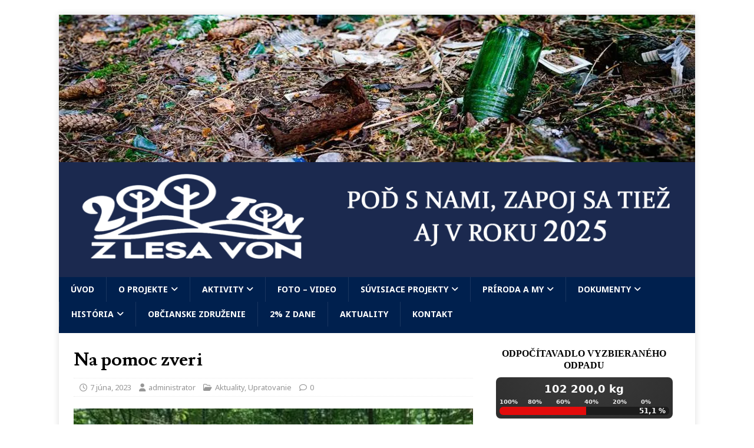

--- FILE ---
content_type: text/html; charset=UTF-8
request_url: https://200tonvon.sk/2023/06/na-pomoc-zveri/
body_size: 18376
content:
<!DOCTYPE html>
<html class="no-js" lang="sk-SK">
<head>
<meta charset="UTF-8">
<meta name="viewport" content="width=device-width, initial-scale=1.0">
<link rel="profile" href="https://gmpg.org/xfn/11" />
<title>Na pomoc zveri &#8211; 200 ton z lesa von</title>
<meta name='robots' content='max-image-preview:large' />
<link rel='dns-prefetch' href='//fonts.googleapis.com' />
<link rel="alternate" type="application/rss+xml" title="RSS kanál: 200 ton z lesa von &raquo;" href="https://200tonvon.sk/feed/" />
<link rel="alternate" type="application/rss+xml" title="RSS kanál komentárov webu 200 ton z lesa von &raquo;" href="https://200tonvon.sk/comments/feed/" />
<link rel="alternate" title="oEmbed (JSON)" type="application/json+oembed" href="https://200tonvon.sk/wp-json/oembed/1.0/embed?url=https%3A%2F%2F200tonvon.sk%2F2023%2F06%2Fna-pomoc-zveri%2F" />
<link rel="alternate" title="oEmbed (XML)" type="text/xml+oembed" href="https://200tonvon.sk/wp-json/oembed/1.0/embed?url=https%3A%2F%2F200tonvon.sk%2F2023%2F06%2Fna-pomoc-zveri%2F&#038;format=xml" />
<style id='wp-img-auto-sizes-contain-inline-css' type='text/css'>
img:is([sizes=auto i],[sizes^="auto," i]){contain-intrinsic-size:3000px 1500px}
/*# sourceURL=wp-img-auto-sizes-contain-inline-css */
</style>
<style id='wp-emoji-styles-inline-css' type='text/css'>

	img.wp-smiley, img.emoji {
		display: inline !important;
		border: none !important;
		box-shadow: none !important;
		height: 1em !important;
		width: 1em !important;
		margin: 0 0.07em !important;
		vertical-align: -0.1em !important;
		background: none !important;
		padding: 0 !important;
	}
/*# sourceURL=wp-emoji-styles-inline-css */
</style>
<link rel='stylesheet' id='wp-block-library-css' href='https://200tonvon.sk/wp-includes/css/dist/block-library/style.min.css?ver=99224eb8995e65cec8efc745b3b6c315' type='text/css' media='all' />
<style id='wp-block-heading-inline-css' type='text/css'>
h1:where(.wp-block-heading).has-background,h2:where(.wp-block-heading).has-background,h3:where(.wp-block-heading).has-background,h4:where(.wp-block-heading).has-background,h5:where(.wp-block-heading).has-background,h6:where(.wp-block-heading).has-background{padding:1.25em 2.375em}h1.has-text-align-left[style*=writing-mode]:where([style*=vertical-lr]),h1.has-text-align-right[style*=writing-mode]:where([style*=vertical-rl]),h2.has-text-align-left[style*=writing-mode]:where([style*=vertical-lr]),h2.has-text-align-right[style*=writing-mode]:where([style*=vertical-rl]),h3.has-text-align-left[style*=writing-mode]:where([style*=vertical-lr]),h3.has-text-align-right[style*=writing-mode]:where([style*=vertical-rl]),h4.has-text-align-left[style*=writing-mode]:where([style*=vertical-lr]),h4.has-text-align-right[style*=writing-mode]:where([style*=vertical-rl]),h5.has-text-align-left[style*=writing-mode]:where([style*=vertical-lr]),h5.has-text-align-right[style*=writing-mode]:where([style*=vertical-rl]),h6.has-text-align-left[style*=writing-mode]:where([style*=vertical-lr]),h6.has-text-align-right[style*=writing-mode]:where([style*=vertical-rl]){rotate:180deg}
/*# sourceURL=https://200tonvon.sk/wp-includes/blocks/heading/style.min.css */
</style>
<style id='wp-block-paragraph-inline-css' type='text/css'>
.is-small-text{font-size:.875em}.is-regular-text{font-size:1em}.is-large-text{font-size:2.25em}.is-larger-text{font-size:3em}.has-drop-cap:not(:focus):first-letter{float:left;font-size:8.4em;font-style:normal;font-weight:100;line-height:.68;margin:.05em .1em 0 0;text-transform:uppercase}body.rtl .has-drop-cap:not(:focus):first-letter{float:none;margin-left:.1em}p.has-drop-cap.has-background{overflow:hidden}:root :where(p.has-background){padding:1.25em 2.375em}:where(p.has-text-color:not(.has-link-color)) a{color:inherit}p.has-text-align-left[style*="writing-mode:vertical-lr"],p.has-text-align-right[style*="writing-mode:vertical-rl"]{rotate:180deg}
/*# sourceURL=https://200tonvon.sk/wp-includes/blocks/paragraph/style.min.css */
</style>
<style id='global-styles-inline-css' type='text/css'>
:root{--wp--preset--aspect-ratio--square: 1;--wp--preset--aspect-ratio--4-3: 4/3;--wp--preset--aspect-ratio--3-4: 3/4;--wp--preset--aspect-ratio--3-2: 3/2;--wp--preset--aspect-ratio--2-3: 2/3;--wp--preset--aspect-ratio--16-9: 16/9;--wp--preset--aspect-ratio--9-16: 9/16;--wp--preset--color--black: #000000;--wp--preset--color--cyan-bluish-gray: #abb8c3;--wp--preset--color--white: #ffffff;--wp--preset--color--pale-pink: #f78da7;--wp--preset--color--vivid-red: #cf2e2e;--wp--preset--color--luminous-vivid-orange: #ff6900;--wp--preset--color--luminous-vivid-amber: #fcb900;--wp--preset--color--light-green-cyan: #7bdcb5;--wp--preset--color--vivid-green-cyan: #00d084;--wp--preset--color--pale-cyan-blue: #8ed1fc;--wp--preset--color--vivid-cyan-blue: #0693e3;--wp--preset--color--vivid-purple: #9b51e0;--wp--preset--gradient--vivid-cyan-blue-to-vivid-purple: linear-gradient(135deg,rgb(6,147,227) 0%,rgb(155,81,224) 100%);--wp--preset--gradient--light-green-cyan-to-vivid-green-cyan: linear-gradient(135deg,rgb(122,220,180) 0%,rgb(0,208,130) 100%);--wp--preset--gradient--luminous-vivid-amber-to-luminous-vivid-orange: linear-gradient(135deg,rgb(252,185,0) 0%,rgb(255,105,0) 100%);--wp--preset--gradient--luminous-vivid-orange-to-vivid-red: linear-gradient(135deg,rgb(255,105,0) 0%,rgb(207,46,46) 100%);--wp--preset--gradient--very-light-gray-to-cyan-bluish-gray: linear-gradient(135deg,rgb(238,238,238) 0%,rgb(169,184,195) 100%);--wp--preset--gradient--cool-to-warm-spectrum: linear-gradient(135deg,rgb(74,234,220) 0%,rgb(151,120,209) 20%,rgb(207,42,186) 40%,rgb(238,44,130) 60%,rgb(251,105,98) 80%,rgb(254,248,76) 100%);--wp--preset--gradient--blush-light-purple: linear-gradient(135deg,rgb(255,206,236) 0%,rgb(152,150,240) 100%);--wp--preset--gradient--blush-bordeaux: linear-gradient(135deg,rgb(254,205,165) 0%,rgb(254,45,45) 50%,rgb(107,0,62) 100%);--wp--preset--gradient--luminous-dusk: linear-gradient(135deg,rgb(255,203,112) 0%,rgb(199,81,192) 50%,rgb(65,88,208) 100%);--wp--preset--gradient--pale-ocean: linear-gradient(135deg,rgb(255,245,203) 0%,rgb(182,227,212) 50%,rgb(51,167,181) 100%);--wp--preset--gradient--electric-grass: linear-gradient(135deg,rgb(202,248,128) 0%,rgb(113,206,126) 100%);--wp--preset--gradient--midnight: linear-gradient(135deg,rgb(2,3,129) 0%,rgb(40,116,252) 100%);--wp--preset--font-size--small: 13px;--wp--preset--font-size--medium: 20px;--wp--preset--font-size--large: 36px;--wp--preset--font-size--x-large: 42px;--wp--preset--spacing--20: 0.44rem;--wp--preset--spacing--30: 0.67rem;--wp--preset--spacing--40: 1rem;--wp--preset--spacing--50: 1.5rem;--wp--preset--spacing--60: 2.25rem;--wp--preset--spacing--70: 3.38rem;--wp--preset--spacing--80: 5.06rem;--wp--preset--shadow--natural: 6px 6px 9px rgba(0, 0, 0, 0.2);--wp--preset--shadow--deep: 12px 12px 50px rgba(0, 0, 0, 0.4);--wp--preset--shadow--sharp: 6px 6px 0px rgba(0, 0, 0, 0.2);--wp--preset--shadow--outlined: 6px 6px 0px -3px rgb(255, 255, 255), 6px 6px rgb(0, 0, 0);--wp--preset--shadow--crisp: 6px 6px 0px rgb(0, 0, 0);}:where(.is-layout-flex){gap: 0.5em;}:where(.is-layout-grid){gap: 0.5em;}body .is-layout-flex{display: flex;}.is-layout-flex{flex-wrap: wrap;align-items: center;}.is-layout-flex > :is(*, div){margin: 0;}body .is-layout-grid{display: grid;}.is-layout-grid > :is(*, div){margin: 0;}:where(.wp-block-columns.is-layout-flex){gap: 2em;}:where(.wp-block-columns.is-layout-grid){gap: 2em;}:where(.wp-block-post-template.is-layout-flex){gap: 1.25em;}:where(.wp-block-post-template.is-layout-grid){gap: 1.25em;}.has-black-color{color: var(--wp--preset--color--black) !important;}.has-cyan-bluish-gray-color{color: var(--wp--preset--color--cyan-bluish-gray) !important;}.has-white-color{color: var(--wp--preset--color--white) !important;}.has-pale-pink-color{color: var(--wp--preset--color--pale-pink) !important;}.has-vivid-red-color{color: var(--wp--preset--color--vivid-red) !important;}.has-luminous-vivid-orange-color{color: var(--wp--preset--color--luminous-vivid-orange) !important;}.has-luminous-vivid-amber-color{color: var(--wp--preset--color--luminous-vivid-amber) !important;}.has-light-green-cyan-color{color: var(--wp--preset--color--light-green-cyan) !important;}.has-vivid-green-cyan-color{color: var(--wp--preset--color--vivid-green-cyan) !important;}.has-pale-cyan-blue-color{color: var(--wp--preset--color--pale-cyan-blue) !important;}.has-vivid-cyan-blue-color{color: var(--wp--preset--color--vivid-cyan-blue) !important;}.has-vivid-purple-color{color: var(--wp--preset--color--vivid-purple) !important;}.has-black-background-color{background-color: var(--wp--preset--color--black) !important;}.has-cyan-bluish-gray-background-color{background-color: var(--wp--preset--color--cyan-bluish-gray) !important;}.has-white-background-color{background-color: var(--wp--preset--color--white) !important;}.has-pale-pink-background-color{background-color: var(--wp--preset--color--pale-pink) !important;}.has-vivid-red-background-color{background-color: var(--wp--preset--color--vivid-red) !important;}.has-luminous-vivid-orange-background-color{background-color: var(--wp--preset--color--luminous-vivid-orange) !important;}.has-luminous-vivid-amber-background-color{background-color: var(--wp--preset--color--luminous-vivid-amber) !important;}.has-light-green-cyan-background-color{background-color: var(--wp--preset--color--light-green-cyan) !important;}.has-vivid-green-cyan-background-color{background-color: var(--wp--preset--color--vivid-green-cyan) !important;}.has-pale-cyan-blue-background-color{background-color: var(--wp--preset--color--pale-cyan-blue) !important;}.has-vivid-cyan-blue-background-color{background-color: var(--wp--preset--color--vivid-cyan-blue) !important;}.has-vivid-purple-background-color{background-color: var(--wp--preset--color--vivid-purple) !important;}.has-black-border-color{border-color: var(--wp--preset--color--black) !important;}.has-cyan-bluish-gray-border-color{border-color: var(--wp--preset--color--cyan-bluish-gray) !important;}.has-white-border-color{border-color: var(--wp--preset--color--white) !important;}.has-pale-pink-border-color{border-color: var(--wp--preset--color--pale-pink) !important;}.has-vivid-red-border-color{border-color: var(--wp--preset--color--vivid-red) !important;}.has-luminous-vivid-orange-border-color{border-color: var(--wp--preset--color--luminous-vivid-orange) !important;}.has-luminous-vivid-amber-border-color{border-color: var(--wp--preset--color--luminous-vivid-amber) !important;}.has-light-green-cyan-border-color{border-color: var(--wp--preset--color--light-green-cyan) !important;}.has-vivid-green-cyan-border-color{border-color: var(--wp--preset--color--vivid-green-cyan) !important;}.has-pale-cyan-blue-border-color{border-color: var(--wp--preset--color--pale-cyan-blue) !important;}.has-vivid-cyan-blue-border-color{border-color: var(--wp--preset--color--vivid-cyan-blue) !important;}.has-vivid-purple-border-color{border-color: var(--wp--preset--color--vivid-purple) !important;}.has-vivid-cyan-blue-to-vivid-purple-gradient-background{background: var(--wp--preset--gradient--vivid-cyan-blue-to-vivid-purple) !important;}.has-light-green-cyan-to-vivid-green-cyan-gradient-background{background: var(--wp--preset--gradient--light-green-cyan-to-vivid-green-cyan) !important;}.has-luminous-vivid-amber-to-luminous-vivid-orange-gradient-background{background: var(--wp--preset--gradient--luminous-vivid-amber-to-luminous-vivid-orange) !important;}.has-luminous-vivid-orange-to-vivid-red-gradient-background{background: var(--wp--preset--gradient--luminous-vivid-orange-to-vivid-red) !important;}.has-very-light-gray-to-cyan-bluish-gray-gradient-background{background: var(--wp--preset--gradient--very-light-gray-to-cyan-bluish-gray) !important;}.has-cool-to-warm-spectrum-gradient-background{background: var(--wp--preset--gradient--cool-to-warm-spectrum) !important;}.has-blush-light-purple-gradient-background{background: var(--wp--preset--gradient--blush-light-purple) !important;}.has-blush-bordeaux-gradient-background{background: var(--wp--preset--gradient--blush-bordeaux) !important;}.has-luminous-dusk-gradient-background{background: var(--wp--preset--gradient--luminous-dusk) !important;}.has-pale-ocean-gradient-background{background: var(--wp--preset--gradient--pale-ocean) !important;}.has-electric-grass-gradient-background{background: var(--wp--preset--gradient--electric-grass) !important;}.has-midnight-gradient-background{background: var(--wp--preset--gradient--midnight) !important;}.has-small-font-size{font-size: var(--wp--preset--font-size--small) !important;}.has-medium-font-size{font-size: var(--wp--preset--font-size--medium) !important;}.has-large-font-size{font-size: var(--wp--preset--font-size--large) !important;}.has-x-large-font-size{font-size: var(--wp--preset--font-size--x-large) !important;}
/*# sourceURL=global-styles-inline-css */
</style>

<style id='classic-theme-styles-inline-css' type='text/css'>
/*! This file is auto-generated */
.wp-block-button__link{color:#fff;background-color:#32373c;border-radius:9999px;box-shadow:none;text-decoration:none;padding:calc(.667em + 2px) calc(1.333em + 2px);font-size:1.125em}.wp-block-file__button{background:#32373c;color:#fff;text-decoration:none}
/*# sourceURL=/wp-includes/css/classic-themes.min.css */
</style>
<link rel='stylesheet' id='mh-magazine-lite-css' href='https://200tonvon.sk/wp-content/themes/mh-magazine-lite/style.css?ver=2.10.0' type='text/css' media='all' />
<link rel='stylesheet' id='mh-campusmag-css' href='https://200tonvon.sk/wp-content/themes/mh-campusmag/style.css?ver=1.0.3' type='text/css' media='all' />
<link rel='stylesheet' id='mh-font-awesome-css' href='https://200tonvon.sk/wp-content/themes/mh-magazine-lite/includes/font-awesome.min.css' type='text/css' media='all' />
<link rel='stylesheet' id='simple-social-icons-font-css' href='https://200tonvon.sk/wp-content/plugins/simple-social-icons/css/style.css?ver=3.0.2' type='text/css' media='all' />
<link rel='stylesheet' id='mh-campusmag-fonts-css' href='https://fonts.googleapis.com/css?family=Noto+Sans:400,400i,700,700i%7cLusitana:400,700' type='text/css' media='all' />
<script type="text/javascript" src="https://200tonvon.sk/wp-includes/js/jquery/jquery.min.js?ver=3.7.1" id="jquery-core-js"></script>
<script type="text/javascript" src="https://200tonvon.sk/wp-includes/js/jquery/jquery-migrate.min.js?ver=3.4.1" id="jquery-migrate-js"></script>
<script type="text/javascript" id="mh-scripts-js-extra">
/* <![CDATA[ */
var mh_magazine = {"text":{"toggle_menu":"Toggle Menu"}};
//# sourceURL=mh-scripts-js-extra
/* ]]> */
</script>
<script type="text/javascript" src="https://200tonvon.sk/wp-content/themes/mh-magazine-lite/js/scripts.js?ver=2.10.0" id="mh-scripts-js"></script>
<link rel="https://api.w.org/" href="https://200tonvon.sk/wp-json/" /><link rel="alternate" title="JSON" type="application/json" href="https://200tonvon.sk/wp-json/wp/v2/posts/3471" /><link rel="canonical" href="https://200tonvon.sk/2023/06/na-pomoc-zveri/" />
<!--[if lt IE 9]>
<script src="https://200tonvon.sk/wp-content/themes/mh-magazine-lite/js/css3-mediaqueries.js"></script>
<![endif]-->
<noscript><style>.lazyload[data-src]{display:none !important;}</style></noscript><style>.lazyload{background-image:none !important;}.lazyload:before{background-image:none !important;}</style><style type="text/css" id="custom-background-css">
body.custom-background { background-color: #ffffff; }
</style>
	<link rel="icon" href="https://200tonvon.sk/wp-content/uploads/2020/10/cropped-512x512logo-web-32x32.png" sizes="32x32" />
<link rel="icon" href="https://200tonvon.sk/wp-content/uploads/2020/10/cropped-512x512logo-web-192x192.png" sizes="192x192" />
<link rel="apple-touch-icon" href="https://200tonvon.sk/wp-content/uploads/2020/10/cropped-512x512logo-web-180x180.png" />
<meta name="msapplication-TileImage" content="https://200tonvon.sk/wp-content/uploads/2020/10/cropped-512x512logo-web-270x270.png" />
		<style type="text/css" id="wp-custom-css">
			.mh-copyright-wrap {
    text-align: center; /* Vycentruje text */
}

.mh-container-inner {
    display: inline-block; /* Zachová šírku obsahu podľa obsahu */
}		</style>
		<link rel='stylesheet' id='envira-gallery-lite-style-css' href='https://200tonvon.sk/wp-content/plugins/envira-gallery-lite/assets/css/envira.css?ver=1.12.2' type='text/css' media='all' property="stylesheet" />
<link rel='stylesheet' id='envira-gallery-lite-lazyload-css' href='https://200tonvon.sk/wp-content/plugins/envira-gallery-lite/assets/css/responsivelyLazy.css?ver=1.12.2' type='text/css' media='all' property="stylesheet" />
<link rel='stylesheet' id='envira-gallery-lite-fancybox-css' href='https://200tonvon.sk/wp-content/plugins/envira-gallery-lite/assets/css/fancybox.css?ver=1.12.2' type='text/css' media='all' property="stylesheet" />
<link rel='stylesheet' id='envira-gallery-lite-jgallery-css' href='https://200tonvon.sk/wp-content/plugins/envira-gallery-lite/assets/css/justifiedGallery.css?ver=1.12.2' type='text/css' media='all' property="stylesheet" />
<link rel='stylesheet' id='mediaelement-css' href='https://200tonvon.sk/wp-includes/js/mediaelement/mediaelementplayer-legacy.min.css?ver=4.2.17' type='text/css' media='all' />
<link rel='stylesheet' id='wp-mediaelement-css' href='https://200tonvon.sk/wp-includes/js/mediaelement/wp-mediaelement.min.css?ver=99224eb8995e65cec8efc745b3b6c315' type='text/css' media='all' />
</head>
<body data-rsssl=1 id="mh-mobile" class="wp-singular post-template-default single single-post postid-3471 single-format-standard custom-background wp-custom-logo wp-theme-mh-magazine-lite wp-child-theme-mh-campusmag mh-right-sb" itemscope="itemscope" itemtype="https://schema.org/WebPage">
<div class="mh-container mh-container-outer">
<div class="mh-header-mobile-nav mh-clearfix"></div>
<header class="mh-header" itemscope="itemscope" itemtype="https://schema.org/WPHeader">
	<div class="mh-container mh-container-inner mh-row mh-clearfix">
		<div class="mh-custom-header mh-clearfix">
<a class="mh-header-image-link" href="https://200tonvon.sk/" title="200 ton z lesa von" rel="home">
<img class="mh-header-image lazyload" src="[data-uri]" height="250" width="1080" alt="200 ton z lesa von" data-src="https://200tonvon.sk/wp-content/uploads/2021/01/cropped-odpad-v-lese-1080-250.jpg" decoding="async" data-eio-rwidth="1080" data-eio-rheight="250" /><noscript><img class="mh-header-image" src="https://200tonvon.sk/wp-content/uploads/2021/01/cropped-odpad-v-lese-1080-250.jpg" height="250" width="1080" alt="200 ton z lesa von" data-eio="l" /></noscript>
</a>
<div class="mh-site-identity">
<div class="mh-site-logo" role="banner" itemscope="itemscope" itemtype="https://schema.org/Brand">
<a href="https://200tonvon.sk/" class="custom-logo-link" rel="home"><img width="1080" height="150" src="[data-uri]" class="custom-logo lazyload" alt="200 ton z lesa von" decoding="async" fetchpriority="high"   data-src="https://200tonvon.sk/wp-content/uploads/2025/01/logo-na-web-png.png" data-srcset="https://200tonvon.sk/wp-content/uploads/2025/01/logo-na-web-png.png 1080w, https://200tonvon.sk/wp-content/uploads/2025/01/logo-na-web-png-300x42.png 300w, https://200tonvon.sk/wp-content/uploads/2025/01/logo-na-web-png-1024x142.png 1024w, https://200tonvon.sk/wp-content/uploads/2025/01/logo-na-web-png-768x107.png 768w" data-sizes="auto" data-eio-rwidth="1080" data-eio-rheight="150" /><noscript><img width="1080" height="150" src="https://200tonvon.sk/wp-content/uploads/2025/01/logo-na-web-png.png" class="custom-logo" alt="200 ton z lesa von" decoding="async" fetchpriority="high" srcset="https://200tonvon.sk/wp-content/uploads/2025/01/logo-na-web-png.png 1080w, https://200tonvon.sk/wp-content/uploads/2025/01/logo-na-web-png-300x42.png 300w, https://200tonvon.sk/wp-content/uploads/2025/01/logo-na-web-png-1024x142.png 1024w, https://200tonvon.sk/wp-content/uploads/2025/01/logo-na-web-png-768x107.png 768w" sizes="(max-width: 1080px) 100vw, 1080px" data-eio="l" /></noscript></a></div>
</div>
</div>
	</div>
	<div class="mh-main-nav-wrap">
		<nav class="mh-navigation mh-main-nav mh-container mh-container-inner mh-clearfix" itemscope="itemscope" itemtype="https://schema.org/SiteNavigationElement">
			<div class="menu-top-menu-container"><ul id="menu-top-menu" class="menu"><li id="menu-item-255" class="menu-item menu-item-type-post_type menu-item-object-page menu-item-home menu-item-255"><a href="https://200tonvon.sk/">Úvod</a></li>
<li id="menu-item-279" class="menu-item menu-item-type-post_type menu-item-object-page menu-item-has-children menu-item-279"><a href="https://200tonvon.sk/o-projekte/">O projekte</a>
<ul class="sub-menu">
	<li id="menu-item-6181" class="menu-item menu-item-type-post_type menu-item-object-page menu-item-6181"><a href="https://200tonvon.sk/o-nas/">O nás</a></li>
	<li id="menu-item-97" class="menu-item menu-item-type-post_type menu-item-object-page menu-item-97"><a href="https://200tonvon.sk/o-projekte/ciele-projektu/">Popis projektu</a></li>
	<li id="menu-item-99" class="menu-item menu-item-type-post_type menu-item-object-page menu-item-99"><a href="https://200tonvon.sk/o-projekte/ako-na-to-ako-sa-zapojit/">Ako na to ?</a></li>
	<li id="menu-item-109" class="menu-item menu-item-type-post_type menu-item-object-page menu-item-109"><a href="https://200tonvon.sk/o-projekte/ciele-projektu/podporuju-nas/">Podporujú nás</a></li>
</ul>
</li>
<li id="menu-item-231" class="menu-item menu-item-type-custom menu-item-object-custom menu-item-has-children menu-item-231"><a>Aktivity</a>
<ul class="sub-menu">
	<li id="menu-item-150" class="menu-item menu-item-type-post_type menu-item-object-page current_page_parent menu-item-150"><a href="https://200tonvon.sk/aktivity/aktualne/">Aktuality</a></li>
	<li id="menu-item-153" class="menu-item menu-item-type-post_type menu-item-object-page menu-item-153"><a href="https://200tonvon.sk/aktivity/pripravujeme/">Pripravujeme</a></li>
	<li id="menu-item-6186" class="menu-item menu-item-type-post_type menu-item-object-page menu-item-6186"><a href="https://200tonvon.sk/casovy-rozvrh-projektu-2025/">Časový rozvrh projektu 2025</a></li>
	<li id="menu-item-6373" class="menu-item menu-item-type-post_type menu-item-object-page menu-item-6373"><a href="https://200tonvon.sk/rebricek-najaktivnejsich-2025/">Rebríček najaktívnejších 2025</a></li>
	<li id="menu-item-6268" class="menu-item menu-item-type-post_type menu-item-object-page menu-item-6268"><a href="https://200tonvon.sk/zrealizovane-aktivity-2025/">Zrealizované aktivity 2025</a></li>
	<li id="menu-item-6267" class="menu-item menu-item-type-post_type menu-item-object-page menu-item-6267"><a href="https://200tonvon.sk/zapojene-skoly-2025/">Zapojené školy 2025</a></li>
	<li id="menu-item-6190" class="menu-item menu-item-type-post_type menu-item-object-page menu-item-6190"><a href="https://200tonvon.sk/sprievodne-sutaze-na-rok-2025/">Sprievodné súťaže na rok 2025</a></li>
	<li id="menu-item-7566" class="menu-item menu-item-type-post_type menu-item-object-page menu-item-7566"><a href="https://200tonvon.sk/naj-foto-projektu-2025/">NAJ foto projektu 2025</a></li>
	<li id="menu-item-7836" class="menu-item menu-item-type-post_type menu-item-object-page menu-item-7836"><a href="https://200tonvon.sk/najlepsia-fotografia-slovenskej-prirody-2025/">Najlepšia fotografia Slovenskej prírody 2025</a></li>
	<li id="menu-item-7834" class="menu-item menu-item-type-post_type menu-item-object-page menu-item-7834"><a href="https://200tonvon.sk/vysledky-naj-foto-projektu-2025/">Výsledky „NAJ foto projektu 2025“</a></li>
	<li id="menu-item-7835" class="menu-item menu-item-type-post_type menu-item-object-page menu-item-7835"><a href="https://200tonvon.sk/vysledky-naj-video-2025/">Výsledky „NAJ video 2025“</a></li>
	<li id="menu-item-232" class="menu-item menu-item-type-post_type menu-item-object-page menu-item-232"><a href="https://200tonvon.sk/aktivity/mapka-vycistenych-lokalit/">Mapka vyčistených lokalít</a></li>
	<li id="menu-item-7879" class="menu-item menu-item-type-post_type menu-item-object-page menu-item-7879"><a href="https://200tonvon.sk/ocenovanie-vyhercov/">Oceňovanie výhercov 2025</a></li>
</ul>
</li>
<li id="menu-item-167" class="menu-item menu-item-type-post_type menu-item-object-page menu-item-167"><a href="https://200tonvon.sk/fotogaleria/">Foto – video</a></li>
<li id="menu-item-281" class="menu-item menu-item-type-post_type menu-item-object-page menu-item-has-children menu-item-281"><a href="https://200tonvon.sk/suvisiace-projekty/">Súvisiace projekty</a>
<ul class="sub-menu">
	<li id="menu-item-173" class="menu-item menu-item-type-post_type menu-item-object-page menu-item-173"><a href="https://200tonvon.sk/suvisiace-projekty/vycisti-les-a-spoznaj-ho/">Vyčisti les a spoznaj ho</a></li>
	<li id="menu-item-177" class="menu-item menu-item-type-post_type menu-item-object-page menu-item-177"><a href="https://200tonvon.sk/suvisiace-projekty/rozhodni-sa-pre-slovensko/">Rozhodni sa pre Slovensko</a></li>
</ul>
</li>
<li id="menu-item-234" class="menu-item menu-item-type-custom menu-item-object-custom menu-item-has-children menu-item-234"><a>Príroda a my</a>
<ul class="sub-menu">
	<li id="menu-item-201" class="menu-item menu-item-type-post_type menu-item-object-page menu-item-201"><a href="https://200tonvon.sk/priroda-a-my/tipy-na-vylet/">Tipy na výlet</a></li>
	<li id="menu-item-200" class="menu-item menu-item-type-post_type menu-item-object-page menu-item-200"><a href="https://200tonvon.sk/priroda-a-my/spravanie-sa-v-prirode/">Správanie sa v prírode</a></li>
	<li id="menu-item-199" class="menu-item menu-item-type-post_type menu-item-object-page menu-item-199"><a href="https://200tonvon.sk/priroda-a-my/odpad-a-jeho-rozklad/">Odpad a jeho rozklad</a></li>
</ul>
</li>
<li id="menu-item-235" class="menu-item menu-item-type-custom menu-item-object-custom menu-item-has-children menu-item-235"><a>Dokumenty</a>
<ul class="sub-menu">
	<li id="menu-item-4466" class="menu-item menu-item-type-post_type menu-item-object-page menu-item-4466"><a href="https://200tonvon.sk/vzdelavanie/">Vzdelávanie</a></li>
	<li id="menu-item-238" class="menu-item menu-item-type-post_type menu-item-object-page menu-item-238"><a href="https://200tonvon.sk/dokumenty-na-stiahnutie/informovany-suhlas-rodica/">Informovaný súhlas rodiča</a></li>
	<li id="menu-item-237" class="menu-item menu-item-type-post_type menu-item-object-page menu-item-237"><a href="https://200tonvon.sk/dokumenty-na-stiahnutie/suhlas-so-spracovanim-osobnych-udajov/">Súhlas so spracovaním osobných údajov + foto</a></li>
	<li id="menu-item-236" class="menu-item menu-item-type-post_type menu-item-object-page menu-item-236"><a href="https://200tonvon.sk/dokumenty-na-stiahnutie/suhlas-s-uverejnovanim-fotografii/">Prihláška do projektu</a></li>
</ul>
</li>
<li id="menu-item-6193" class="menu-item menu-item-type-custom menu-item-object-custom menu-item-has-children menu-item-6193"><a href="#">História</a>
<ul class="sub-menu">
	<li id="menu-item-6182" class="menu-item menu-item-type-custom menu-item-object-custom menu-item-has-children menu-item-6182"><a href="#">Rok 2024</a>
	<ul class="sub-menu">
		<li id="menu-item-4371" class="menu-item menu-item-type-post_type menu-item-object-page menu-item-4371"><a href="https://200tonvon.sk/zrealizovane-aktivity-2024/">Zrealizované aktivity 2024</a></li>
		<li id="menu-item-2743" class="menu-item menu-item-type-post_type menu-item-object-page menu-item-2743"><a href="https://200tonvon.sk/zapojene-skoly-2023/">Zapojené školy 2024</a></li>
		<li id="menu-item-4456" class="menu-item menu-item-type-post_type menu-item-object-page menu-item-4456"><a href="https://200tonvon.sk/rebricek-najaktivnejsich-2023-2/">Rebríček najaktívnejších 2024</a></li>
		<li id="menu-item-4361" class="menu-item menu-item-type-post_type menu-item-object-page menu-item-4361"><a href="https://200tonvon.sk/casovy-rozvrh-projektu-2024/">Časový rozvrh projektu 2024</a></li>
		<li id="menu-item-4360" class="menu-item menu-item-type-post_type menu-item-object-page menu-item-4360"><a href="https://200tonvon.sk/sprievodne-sutaze-na-rok-2023-2/">Sprievodné súťaže na rok 2024</a></li>
		<li id="menu-item-5687" class="menu-item menu-item-type-post_type menu-item-object-page menu-item-5687"><a href="https://200tonvon.sk/najkrajsia-fotografia-slovenskej-prirody-2024/">Najkrajšia fotografia Slovenskej prírody 2024</a></li>
		<li id="menu-item-5752" class="menu-item menu-item-type-post_type menu-item-object-page menu-item-5752"><a href="https://200tonvon.sk/vysledky-sutaze-najlepsia-fotografia-slovenskej-prirody-2024/">Výsledky súťaže „Najlepšia fotografia Slovenskej prírody 2024“</a></li>
		<li id="menu-item-5760" class="menu-item menu-item-type-post_type menu-item-object-page menu-item-5760"><a href="https://200tonvon.sk/vysledky-sutaze-naj-video-2024/">Výsledky súťaže „Naj video 2024“</a></li>
	</ul>
</li>
	<li id="menu-item-4311" class="menu-item menu-item-type-custom menu-item-object-custom menu-item-has-children menu-item-4311"><a href="#">Rok 2023</a>
	<ul class="sub-menu">
		<li id="menu-item-2828" class="menu-item menu-item-type-post_type menu-item-object-page menu-item-2828"><a href="https://200tonvon.sk/zrealizovane-aktivity-2023/">Zrealizované aktivity 2023</a></li>
		<li id="menu-item-3451" class="menu-item menu-item-type-post_type menu-item-object-page menu-item-3451"><a href="https://200tonvon.sk/rebricek-najaktivnejsich-2023/">Rebríček najaktívnejších 2023</a></li>
		<li id="menu-item-2765" class="menu-item menu-item-type-post_type menu-item-object-page menu-item-2765"><a href="https://200tonvon.sk/casovy-rozvrh-projektu-2023/">Časový rozvrh projektu 2023</a></li>
		<li id="menu-item-2768" class="menu-item menu-item-type-post_type menu-item-object-page menu-item-2768"><a href="https://200tonvon.sk/sprievodne-sutaze-na-rok-2023/">Sprievodné súťaže na rok 2023</a></li>
		<li id="menu-item-4106" class="menu-item menu-item-type-post_type menu-item-object-page menu-item-4106"><a href="https://200tonvon.sk/najkrajsia-fotografia-slovenskej-prirody-2023/">Najkrajšia fotografia Slovenskej prírody 2023</a></li>
		<li id="menu-item-4147" class="menu-item menu-item-type-post_type menu-item-object-page menu-item-4147"><a href="https://200tonvon.sk/sutaz-najkrajsia-fotografia-slovenskej-prirody-2023-2/">Výsledky súťaže „Najlepšia fotografia Slovenskej prírody 2023“</a></li>
		<li id="menu-item-4167" class="menu-item menu-item-type-post_type menu-item-object-page menu-item-4167"><a href="https://200tonvon.sk/vysledky-sutaze-naj-video-2023/">Výsledky súťaže „Naj video 2023“</a></li>
		<li id="menu-item-4109" class="menu-item menu-item-type-post_type menu-item-object-page menu-item-4109"><a href="https://200tonvon.sk/sutaz-naj-video-2023/">Súťaž „Naj video 2023</a></li>
		<li id="menu-item-2691" class="menu-item menu-item-type-post_type menu-item-object-page menu-item-2691"><a href="https://200tonvon.sk/odmeny-su-na-ceste-k-vam/">Odmeny sú na ceste k Vám!</a></li>
	</ul>
</li>
	<li id="menu-item-2758" class="menu-item menu-item-type-custom menu-item-object-custom menu-item-has-children menu-item-2758"><a href="#">Rok 2022</a>
	<ul class="sub-menu">
		<li id="menu-item-1950" class="menu-item menu-item-type-post_type menu-item-object-page menu-item-1950"><a href="https://200tonvon.sk/aktivity/zrealizovane-aktivity-2022/">Zrealizované aktivity 2022</a></li>
		<li id="menu-item-1905" class="menu-item menu-item-type-post_type menu-item-object-page menu-item-1905"><a href="https://200tonvon.sk/aktivity/zapojene-skoly-2022/">Zapojené školy 2022</a></li>
		<li id="menu-item-1942" class="menu-item menu-item-type-post_type menu-item-object-page menu-item-1942"><a href="https://200tonvon.sk/aktivity/rebricek-najaktivnejsich-2022/">Rebríček najaktívnejších 2022</a></li>
		<li id="menu-item-123" class="menu-item menu-item-type-post_type menu-item-object-page menu-item-123"><a href="https://200tonvon.sk/o-projekte/casovy-rozvrh-projektu/">Časový rozvrh projektu 2022</a></li>
		<li id="menu-item-2056" class="menu-item menu-item-type-post_type menu-item-object-page menu-item-2056"><a href="https://200tonvon.sk/o-projekte/sprievodne-sutaze-na-rok-2022/">Sprievodné súťaže na rok 2022</a></li>
		<li id="menu-item-2558" class="menu-item menu-item-type-post_type menu-item-object-page menu-item-2558"><a href="https://200tonvon.sk/najkrajsia-fotografia-prirody-2022/">Najkrajšia fotografia prírody 2022</a></li>
		<li id="menu-item-2598" class="menu-item menu-item-type-post_type menu-item-object-page menu-item-2598"><a href="https://200tonvon.sk/vysledky-sutaze-najlepsia-fotografia-slovenskej-prirody-2022/">Výsledky súťaže  „Najlepšia fotografia Slovenskej prírody 2022“</a></li>
		<li id="menu-item-2647" class="menu-item menu-item-type-post_type menu-item-object-page menu-item-2647"><a href="https://200tonvon.sk/vysledky-sutaze-2022/">Výsledky súťaže „Najaktívnejšia škola 2022“</a></li>
	</ul>
</li>
	<li id="menu-item-2757" class="menu-item menu-item-type-custom menu-item-object-custom menu-item-has-children menu-item-2757"><a>Rok 2021</a>
	<ul class="sub-menu">
		<li id="menu-item-165" class="menu-item menu-item-type-post_type menu-item-object-page menu-item-165"><a href="https://200tonvon.sk/aktivity/zrealizovane-aktivity/">Zrealizované aktivity 2021</a></li>
		<li id="menu-item-158" class="menu-item menu-item-type-post_type menu-item-object-page menu-item-158"><a href="https://200tonvon.sk/aktivity/zapojene-skoly/">Zapojené školy 2021</a></li>
		<li id="menu-item-161" class="menu-item menu-item-type-post_type menu-item-object-page menu-item-161"><a href="https://200tonvon.sk/aktivity/rebricek-najaktivnejsich/">Rebríček najaktívnejších 2021</a></li>
		<li id="menu-item-2761" class="menu-item menu-item-type-post_type menu-item-object-page menu-item-2761"><a href="https://200tonvon.sk/casovy-rozvrh-projektu-2021/">Časový rozvrh projektu 2021</a></li>
		<li id="menu-item-106" class="menu-item menu-item-type-post_type menu-item-object-page menu-item-106"><a href="https://200tonvon.sk/o-projekte/ciele-projektu/sprievodne-sutaze/">Sprievodné súťaže 2021</a></li>
		<li id="menu-item-1808" class="menu-item menu-item-type-post_type menu-item-object-page menu-item-1808"><a href="https://200tonvon.sk/o-projekte/ciele-projektu/sprievodne-sutaze/vysledky-sutaze-najlepsia-fotografia-slovenskej-prirody/">Výsledky súťaže „Najlepšia fotografia Slovenskej prírody“</a></li>
		<li id="menu-item-1897" class="menu-item menu-item-type-post_type menu-item-object-page menu-item-1897"><a href="https://200tonvon.sk/o-projekte/ciele-projektu/sprievodne-sutaze/vysledky-sutaze-najaktivnejsia-skola/">Výsledky súťaže „Najaktívnejšia škola“</a></li>
	</ul>
</li>
</ul>
</li>
<li id="menu-item-4427" class="menu-item menu-item-type-post_type menu-item-object-page menu-item-4427"><a href="https://200tonvon.sk/obcianske-zdruzenia/">Občianske združenie</a></li>
<li id="menu-item-6499" class="menu-item menu-item-type-post_type menu-item-object-page menu-item-6499"><a href="https://200tonvon.sk/2-z-dane/">2% z dane</a></li>
<li id="menu-item-7827" class="menu-item menu-item-type-post_type menu-item-object-page current_page_parent menu-item-7827"><a href="https://200tonvon.sk/aktivity/aktualne/">Aktuality</a></li>
<li id="menu-item-202" class="menu-item menu-item-type-post_type menu-item-object-page menu-item-202"><a href="https://200tonvon.sk/kontakt/">Kontakt</a></li>
</ul></div>		</nav>
	</div>
</header><div class="mh-wrapper mh-clearfix">
	<div id="main-content" class="mh-content" role="main" itemprop="mainContentOfPage"><article id="post-3471" class="post-3471 post type-post status-publish format-standard has-post-thumbnail hentry category-aktuality category-upratovanie">
	<header class="entry-header mh-clearfix"><h1 class="entry-title">Na pomoc zveri</h1><p class="mh-meta entry-meta">
<span class="entry-meta-date updated"><i class="far fa-clock"></i><a href="https://200tonvon.sk/2023/06/">7 júna, 2023</a></span>
<span class="entry-meta-author author vcard"><i class="fa fa-user"></i><a class="fn" href="https://200tonvon.sk/author/administrator/">administrator</a></span>
<span class="entry-meta-categories"><i class="far fa-folder-open"></i><a href="https://200tonvon.sk/category/aktuality/" rel="category tag">Aktuality</a>, <a href="https://200tonvon.sk/category/upratovanie/" rel="category tag">Upratovanie</a></span>
<span class="entry-meta-comments"><i class="far fa-comment"></i><a class="mh-comment-scroll" href="https://200tonvon.sk/2023/06/na-pomoc-zveri/#mh-comments">0</a></span>
</p>
	</header>
		<div class="entry-content mh-clearfix">
<figure class="entry-thumbnail">
<img src="[data-uri]" alt="" title="351495698_3156028744694436_968555212543667541_n" data-src="https://200tonvon.sk/wp-content/uploads/2023/06/351495698_3156028744694436_968555212543667541_n.jpg" decoding="async" class="lazyload" data-eio-rwidth="374" data-eio-rheight="280" /><noscript><img src="https://200tonvon.sk/wp-content/uploads/2023/06/351495698_3156028744694436_968555212543667541_n.jpg" alt="" title="351495698_3156028744694436_968555212543667541_n" data-eio="l" /></noscript>
</figure>

<p><em>„V lese možno nie je žiadna wifi, ale nájdeš tam pripojenie na niečo oveľa cennejšie.“</em></p>



<p>Toto motto úplne vystihuje akciu, do ktorej sa zapojili 15 žiaci ZŠ Klátova Nová Ves a&nbsp;ich pani učiteľka. Rozhodli sa v&nbsp;rámci projektu 200 t z&nbsp;lesa von odstrániť staré drôty a&nbsp;nebezpečné oplôtky z&nbsp;lesa, ktoré ohrozovali zvieratá. Za približne dve hodiny vyzbierali 3 vlečky = 328 kg. Týmto chcem poďakovať všetkým žiakom, ktorým záleží na našich lesoch a prišli pomôcť s ich vyčistením. Taktiež p. lesníkom Vojtelovi a&nbsp;Beňovi za možnosť danú akciu zrealizovať. Veľká vďaka patrí p. Kollárovi (rodič), ktorý zabezpečil odvoz a likvidáciu odpadu a nebolo ho veru málo.&nbsp;</p>



<p>      200 ton z lesa von sa pripája a ďakuje celej ZŠ Klátová Nová Ves a pani učiteľke Mikulášovej, za nápadité a originálne akcie!</p>



<div class="wp-block-envira-envira-gallery"><div id="envira-gallery-wrap-3459" class="envira-gallery-wrap envira-gallery-theme-base envira-lightbox-theme-base" itemscope itemtype="https://schema.org/ImageGallery"><div data-row-height="150" data-gallery-theme="normal" id="envira-gallery-3459" class="envira-gallery-public envira-gallery-justified-public envira-gallery-0-columns envira-clear enviratope envira-gallery-css-animations" data-envira-columns="0"><div id="envira-gallery-item-3460" class="envira-gallery-item enviratope-item envira-gallery-item-1 envira-lazy-load" style="padding-left: 1px; padding-bottom: 1px; padding-right: 1px;"  itemscope itemtype="https://schema.org/ImageObject"><div class="envira-gallery-item-inner"><div class="envira-gallery-position-overlay  envira-gallery-top-left"></div><div class="envira-gallery-position-overlay  envira-gallery-top-right"></div><div class="envira-gallery-position-overlay  envira-gallery-bottom-left"></div><div class="envira-gallery-position-overlay  envira-gallery-bottom-right"></div><a href="https://200tonvon.sk/wp-content/uploads/2023/06/343909027_184163954608318_2139704847864038275_n.jpg" class="envira-gallery-3459 envira-gallery-link" rel="enviragallery3459" title="343909027_184163954608318_2139704847864038275_n" data-envira-caption="343909027_184163954608318_2139704847864038275_n" data-envira-retina="" data-thumbnail=""  itemprop="contentUrl"><img decoding="async" id="envira-gallery-image-3460" class="envira-gallery-image envira-gallery-image-1 envira-normal envira-lazy" data-envira-index="1" src="https://200tonvon.sk/wp-content/uploads/2023/06/343909027_184163954608318_2139704847864038275_n-640x480.jpg" data-envira-src="https://200tonvon.sk/wp-content/uploads/2023/06/343909027_184163954608318_2139704847864038275_n-640x480.jpg" data-envira-gallery-id="3459" data-envira-item-id="3460" data-envira-caption="343909027_184163954608318_2139704847864038275_n" alt="" title="343909027_184163954608318_2139704847864038275_n"  itemprop="thumbnailUrl" data-envira-srcset="https://200tonvon.sk/wp-content/uploads/2023/06/343909027_184163954608318_2139704847864038275_n-640x480.jpg 400w,https://200tonvon.sk/wp-content/uploads/2023/06/343909027_184163954608318_2139704847864038275_n-640x480.jpg 2x" data-envira-width="225" data-envira-height="300" srcset="[data-uri]" data-safe-src="[data-uri]" /></a></div></div><div id="envira-gallery-item-3461" class="envira-gallery-item enviratope-item envira-gallery-item-2 envira-lazy-load" style="padding-left: 1px; padding-bottom: 1px; padding-right: 1px;"  itemscope itemtype="https://schema.org/ImageObject"><div class="envira-gallery-item-inner"><div class="envira-gallery-position-overlay  envira-gallery-top-left"></div><div class="envira-gallery-position-overlay  envira-gallery-top-right"></div><div class="envira-gallery-position-overlay  envira-gallery-bottom-left"></div><div class="envira-gallery-position-overlay  envira-gallery-bottom-right"></div><a href="https://200tonvon.sk/wp-content/uploads/2023/06/344757976_2600184140121287_7143161225298532902_n.jpg" class="envira-gallery-3459 envira-gallery-link" rel="enviragallery3459" title="344757976_2600184140121287_7143161225298532902_n" data-envira-caption="344757976_2600184140121287_7143161225298532902_n" data-envira-retina="" data-thumbnail=""  itemprop="contentUrl"><img decoding="async" id="envira-gallery-image-3461" class="envira-gallery-image envira-gallery-image-2 envira-normal envira-lazy" data-envira-index="2" src="https://200tonvon.sk/wp-content/uploads/2023/06/344757976_2600184140121287_7143161225298532902_n-640x480.jpg" data-envira-src="https://200tonvon.sk/wp-content/uploads/2023/06/344757976_2600184140121287_7143161225298532902_n-640x480.jpg" data-envira-gallery-id="3459" data-envira-item-id="3461" data-envira-caption="344757976_2600184140121287_7143161225298532902_n" alt="" title="344757976_2600184140121287_7143161225298532902_n"  itemprop="thumbnailUrl" data-envira-srcset="https://200tonvon.sk/wp-content/uploads/2023/06/344757976_2600184140121287_7143161225298532902_n-640x480.jpg 400w,https://200tonvon.sk/wp-content/uploads/2023/06/344757976_2600184140121287_7143161225298532902_n-640x480.jpg 2x" data-envira-width="225" data-envira-height="300" srcset="[data-uri]" data-safe-src="[data-uri]" /></a></div></div><div id="envira-gallery-item-3462" class="envira-gallery-item enviratope-item envira-gallery-item-3 envira-lazy-load" style="padding-left: 1px; padding-bottom: 1px; padding-right: 1px;"  itemscope itemtype="https://schema.org/ImageObject"><div class="envira-gallery-item-inner"><div class="envira-gallery-position-overlay  envira-gallery-top-left"></div><div class="envira-gallery-position-overlay  envira-gallery-top-right"></div><div class="envira-gallery-position-overlay  envira-gallery-bottom-left"></div><div class="envira-gallery-position-overlay  envira-gallery-bottom-right"></div><a href="https://200tonvon.sk/wp-content/uploads/2023/06/344781131_210767981786741_5853283911091245656_n.jpg" class="envira-gallery-3459 envira-gallery-link" rel="enviragallery3459" title="344781131_210767981786741_5853283911091245656_n" data-envira-caption="344781131_210767981786741_5853283911091245656_n" data-envira-retina="" data-thumbnail=""  itemprop="contentUrl"><img decoding="async" id="envira-gallery-image-3462" class="envira-gallery-image envira-gallery-image-3 envira-normal envira-lazy" data-envira-index="3" src="https://200tonvon.sk/wp-content/uploads/2023/06/344781131_210767981786741_5853283911091245656_n-640x480.jpg" data-envira-src="https://200tonvon.sk/wp-content/uploads/2023/06/344781131_210767981786741_5853283911091245656_n-640x480.jpg" data-envira-gallery-id="3459" data-envira-item-id="3462" data-envira-caption="344781131_210767981786741_5853283911091245656_n" alt="" title="344781131_210767981786741_5853283911091245656_n"  itemprop="thumbnailUrl" data-envira-srcset="https://200tonvon.sk/wp-content/uploads/2023/06/344781131_210767981786741_5853283911091245656_n-640x480.jpg 400w,https://200tonvon.sk/wp-content/uploads/2023/06/344781131_210767981786741_5853283911091245656_n-640x480.jpg 2x" data-envira-width="225" data-envira-height="300" srcset="[data-uri]" data-safe-src="[data-uri]" /></a></div></div><div id="envira-gallery-item-3463" class="envira-gallery-item enviratope-item envira-gallery-item-4 envira-lazy-load" style="padding-left: 1px; padding-bottom: 1px; padding-right: 1px;"  itemscope itemtype="https://schema.org/ImageObject"><div class="envira-gallery-item-inner"><div class="envira-gallery-position-overlay  envira-gallery-top-left"></div><div class="envira-gallery-position-overlay  envira-gallery-top-right"></div><div class="envira-gallery-position-overlay  envira-gallery-bottom-left"></div><div class="envira-gallery-position-overlay  envira-gallery-bottom-right"></div><a href="https://200tonvon.sk/wp-content/uploads/2023/06/351290915_134883972938644_2492559402931830903_n.jpg" class="envira-gallery-3459 envira-gallery-link" rel="enviragallery3459" title="351290915_134883972938644_2492559402931830903_n" data-envira-caption="351290915_134883972938644_2492559402931830903_n" data-envira-retina="" data-thumbnail=""  itemprop="contentUrl"><img decoding="async" id="envira-gallery-image-3463" class="envira-gallery-image envira-gallery-image-4 envira-normal envira-lazy" data-envira-index="4" src="https://200tonvon.sk/wp-content/uploads/2023/06/351290915_134883972938644_2492559402931830903_n-640x480.jpg" data-envira-src="https://200tonvon.sk/wp-content/uploads/2023/06/351290915_134883972938644_2492559402931830903_n-640x480.jpg" data-envira-gallery-id="3459" data-envira-item-id="3463" data-envira-caption="351290915_134883972938644_2492559402931830903_n" alt="" title="351290915_134883972938644_2492559402931830903_n"  itemprop="thumbnailUrl" data-envira-srcset="https://200tonvon.sk/wp-content/uploads/2023/06/351290915_134883972938644_2492559402931830903_n-640x480.jpg 400w,https://200tonvon.sk/wp-content/uploads/2023/06/351290915_134883972938644_2492559402931830903_n-640x480.jpg 2x" data-envira-width="225" data-envira-height="300" srcset="[data-uri]" data-safe-src="[data-uri]" /></a></div></div><div id="envira-gallery-item-3464" class="envira-gallery-item enviratope-item envira-gallery-item-5 envira-lazy-load" style="padding-left: 1px; padding-bottom: 1px; padding-right: 1px;"  itemscope itemtype="https://schema.org/ImageObject"><div class="envira-gallery-item-inner"><div class="envira-gallery-position-overlay  envira-gallery-top-left"></div><div class="envira-gallery-position-overlay  envira-gallery-top-right"></div><div class="envira-gallery-position-overlay  envira-gallery-bottom-left"></div><div class="envira-gallery-position-overlay  envira-gallery-bottom-right"></div><a href="https://200tonvon.sk/wp-content/uploads/2023/06/351291795_780297520230498_7248927221105174573_n.jpg" class="envira-gallery-3459 envira-gallery-link" rel="enviragallery3459" title="351291795_780297520230498_7248927221105174573_n" data-envira-caption="351291795_780297520230498_7248927221105174573_n" data-envira-retina="" data-thumbnail=""  itemprop="contentUrl"><img decoding="async" id="envira-gallery-image-3464" class="envira-gallery-image envira-gallery-image-5 envira-normal envira-lazy" data-envira-index="5" src="https://200tonvon.sk/wp-content/uploads/2023/06/351291795_780297520230498_7248927221105174573_n-640x480.jpg" data-envira-src="https://200tonvon.sk/wp-content/uploads/2023/06/351291795_780297520230498_7248927221105174573_n-640x480.jpg" data-envira-gallery-id="3459" data-envira-item-id="3464" data-envira-caption="351291795_780297520230498_7248927221105174573_n" alt="" title="351291795_780297520230498_7248927221105174573_n"  itemprop="thumbnailUrl" data-envira-srcset="https://200tonvon.sk/wp-content/uploads/2023/06/351291795_780297520230498_7248927221105174573_n-640x480.jpg 400w,https://200tonvon.sk/wp-content/uploads/2023/06/351291795_780297520230498_7248927221105174573_n-640x480.jpg 2x" data-envira-width="225" data-envira-height="300" srcset="[data-uri]" data-safe-src="[data-uri]" /></a></div></div><div id="envira-gallery-item-3465" class="envira-gallery-item enviratope-item envira-gallery-item-6 envira-lazy-load" style="padding-left: 1px; padding-bottom: 1px; padding-right: 1px;"  itemscope itemtype="https://schema.org/ImageObject"><div class="envira-gallery-item-inner"><div class="envira-gallery-position-overlay  envira-gallery-top-left"></div><div class="envira-gallery-position-overlay  envira-gallery-top-right"></div><div class="envira-gallery-position-overlay  envira-gallery-bottom-left"></div><div class="envira-gallery-position-overlay  envira-gallery-bottom-right"></div><a href="https://200tonvon.sk/wp-content/uploads/2023/06/351427538_574412371487357_3293464098242032314_n.jpg" class="envira-gallery-3459 envira-gallery-link" rel="enviragallery3459" title="351427538_574412371487357_3293464098242032314_n" data-envira-caption="351427538_574412371487357_3293464098242032314_n" data-envira-retina="" data-thumbnail=""  itemprop="contentUrl"><img decoding="async" id="envira-gallery-image-3465" class="envira-gallery-image envira-gallery-image-6 envira-normal envira-lazy" data-envira-index="6" src="https://200tonvon.sk/wp-content/uploads/2023/06/351427538_574412371487357_3293464098242032314_n-640x480.jpg" data-envira-src="https://200tonvon.sk/wp-content/uploads/2023/06/351427538_574412371487357_3293464098242032314_n-640x480.jpg" data-envira-gallery-id="3459" data-envira-item-id="3465" data-envira-caption="351427538_574412371487357_3293464098242032314_n" alt="" title="351427538_574412371487357_3293464098242032314_n"  itemprop="thumbnailUrl" data-envira-srcset="https://200tonvon.sk/wp-content/uploads/2023/06/351427538_574412371487357_3293464098242032314_n-640x480.jpg 400w,https://200tonvon.sk/wp-content/uploads/2023/06/351427538_574412371487357_3293464098242032314_n-640x480.jpg 2x" data-envira-width="225" data-envira-height="300" srcset="[data-uri]" data-safe-src="[data-uri]" /></a></div></div><div id="envira-gallery-item-3466" class="envira-gallery-item enviratope-item envira-gallery-item-7 envira-lazy-load" style="padding-left: 1px; padding-bottom: 1px; padding-right: 1px;"  itemscope itemtype="https://schema.org/ImageObject"><div class="envira-gallery-item-inner"><div class="envira-gallery-position-overlay  envira-gallery-top-left"></div><div class="envira-gallery-position-overlay  envira-gallery-top-right"></div><div class="envira-gallery-position-overlay  envira-gallery-bottom-left"></div><div class="envira-gallery-position-overlay  envira-gallery-bottom-right"></div><a href="https://200tonvon.sk/wp-content/uploads/2023/06/351467183_273692645115801_9023323247159048972_n.jpg" class="envira-gallery-3459 envira-gallery-link" rel="enviragallery3459" title="351467183_273692645115801_9023323247159048972_n" data-envira-caption="351467183_273692645115801_9023323247159048972_n" data-envira-retina="" data-thumbnail=""  itemprop="contentUrl"><img decoding="async" id="envira-gallery-image-3466" class="envira-gallery-image envira-gallery-image-7 envira-normal envira-lazy" data-envira-index="7" src="https://200tonvon.sk/wp-content/uploads/2023/06/351467183_273692645115801_9023323247159048972_n-640x480.jpg" data-envira-src="https://200tonvon.sk/wp-content/uploads/2023/06/351467183_273692645115801_9023323247159048972_n-640x480.jpg" data-envira-gallery-id="3459" data-envira-item-id="3466" data-envira-caption="351467183_273692645115801_9023323247159048972_n" alt="" title="351467183_273692645115801_9023323247159048972_n"  itemprop="thumbnailUrl" data-envira-srcset="https://200tonvon.sk/wp-content/uploads/2023/06/351467183_273692645115801_9023323247159048972_n-640x480.jpg 400w,https://200tonvon.sk/wp-content/uploads/2023/06/351467183_273692645115801_9023323247159048972_n-640x480.jpg 2x" data-envira-width="225" data-envira-height="300" srcset="[data-uri]" data-safe-src="[data-uri]" /></a></div></div><div id="envira-gallery-item-3467" class="envira-gallery-item enviratope-item envira-gallery-item-8 envira-lazy-load" style="padding-left: 1px; padding-bottom: 1px; padding-right: 1px;"  itemscope itemtype="https://schema.org/ImageObject"><div class="envira-gallery-item-inner"><div class="envira-gallery-position-overlay  envira-gallery-top-left"></div><div class="envira-gallery-position-overlay  envira-gallery-top-right"></div><div class="envira-gallery-position-overlay  envira-gallery-bottom-left"></div><div class="envira-gallery-position-overlay  envira-gallery-bottom-right"></div><a href="https://200tonvon.sk/wp-content/uploads/2023/06/351495698_3156028744694436_968555212543667541_n.jpg" class="envira-gallery-3459 envira-gallery-link" rel="enviragallery3459" title="351495698_3156028744694436_968555212543667541_n" data-envira-caption="351495698_3156028744694436_968555212543667541_n" data-envira-retina="" data-thumbnail=""  itemprop="contentUrl"><img decoding="async" id="envira-gallery-image-3467" class="envira-gallery-image envira-gallery-image-8 envira-normal envira-lazy" data-envira-index="8" src="https://200tonvon.sk/wp-content/uploads/2023/06/351495698_3156028744694436_968555212543667541_n-640x480.jpg" data-envira-src="https://200tonvon.sk/wp-content/uploads/2023/06/351495698_3156028744694436_968555212543667541_n-640x480.jpg" data-envira-gallery-id="3459" data-envira-item-id="3467" data-envira-caption="351495698_3156028744694436_968555212543667541_n" alt="" title="351495698_3156028744694436_968555212543667541_n"  itemprop="thumbnailUrl" data-envira-srcset="https://200tonvon.sk/wp-content/uploads/2023/06/351495698_3156028744694436_968555212543667541_n-640x480.jpg 400w,https://200tonvon.sk/wp-content/uploads/2023/06/351495698_3156028744694436_968555212543667541_n-640x480.jpg 2x" data-envira-width="300" data-envira-height="225" srcset="[data-uri]" data-safe-src="[data-uri]" /></a></div></div><div id="envira-gallery-item-3468" class="envira-gallery-item enviratope-item envira-gallery-item-9 envira-lazy-load" style="padding-left: 1px; padding-bottom: 1px; padding-right: 1px;"  itemscope itemtype="https://schema.org/ImageObject"><div class="envira-gallery-item-inner"><div class="envira-gallery-position-overlay  envira-gallery-top-left"></div><div class="envira-gallery-position-overlay  envira-gallery-top-right"></div><div class="envira-gallery-position-overlay  envira-gallery-bottom-left"></div><div class="envira-gallery-position-overlay  envira-gallery-bottom-right"></div><a href="https://200tonvon.sk/wp-content/uploads/2023/06/351596566_611117077640897_7577657918551121048_n.jpg" class="envira-gallery-3459 envira-gallery-link" rel="enviragallery3459" title="351596566_611117077640897_7577657918551121048_n" data-envira-caption="351596566_611117077640897_7577657918551121048_n" data-envira-retina="" data-thumbnail=""  itemprop="contentUrl"><img decoding="async" id="envira-gallery-image-3468" class="envira-gallery-image envira-gallery-image-9 envira-normal envira-lazy" data-envira-index="9" src="https://200tonvon.sk/wp-content/uploads/2023/06/351596566_611117077640897_7577657918551121048_n-640x480.jpg" data-envira-src="https://200tonvon.sk/wp-content/uploads/2023/06/351596566_611117077640897_7577657918551121048_n-640x480.jpg" data-envira-gallery-id="3459" data-envira-item-id="3468" data-envira-caption="351596566_611117077640897_7577657918551121048_n" alt="" title="351596566_611117077640897_7577657918551121048_n"  itemprop="thumbnailUrl" data-envira-srcset="https://200tonvon.sk/wp-content/uploads/2023/06/351596566_611117077640897_7577657918551121048_n-640x480.jpg 400w,https://200tonvon.sk/wp-content/uploads/2023/06/351596566_611117077640897_7577657918551121048_n-640x480.jpg 2x" data-envira-width="225" data-envira-height="300" srcset="[data-uri]" data-safe-src="[data-uri]" /></a></div></div><div id="envira-gallery-item-3469" class="envira-gallery-item enviratope-item envira-gallery-item-10 envira-lazy-load" style="padding-left: 1px; padding-bottom: 1px; padding-right: 1px;"  itemscope itemtype="https://schema.org/ImageObject"><div class="envira-gallery-item-inner"><div class="envira-gallery-position-overlay  envira-gallery-top-left"></div><div class="envira-gallery-position-overlay  envira-gallery-top-right"></div><div class="envira-gallery-position-overlay  envira-gallery-bottom-left"></div><div class="envira-gallery-position-overlay  envira-gallery-bottom-right"></div><a href="https://200tonvon.sk/wp-content/uploads/2023/06/351757416_767269825121998_403197820534251882_n.jpg" class="envira-gallery-3459 envira-gallery-link" rel="enviragallery3459" title="351757416_767269825121998_403197820534251882_n" data-envira-caption="351757416_767269825121998_403197820534251882_n" data-envira-retina="" data-thumbnail=""  itemprop="contentUrl"><img decoding="async" id="envira-gallery-image-3469" class="envira-gallery-image envira-gallery-image-10 envira-normal envira-lazy" data-envira-index="10" src="https://200tonvon.sk/wp-content/uploads/2023/06/351757416_767269825121998_403197820534251882_n-640x480.jpg" data-envira-src="https://200tonvon.sk/wp-content/uploads/2023/06/351757416_767269825121998_403197820534251882_n-640x480.jpg" data-envira-gallery-id="3459" data-envira-item-id="3469" data-envira-caption="351757416_767269825121998_403197820534251882_n" alt="" title="351757416_767269825121998_403197820534251882_n"  itemprop="thumbnailUrl" data-envira-srcset="https://200tonvon.sk/wp-content/uploads/2023/06/351757416_767269825121998_403197820534251882_n-640x480.jpg 400w,https://200tonvon.sk/wp-content/uploads/2023/06/351757416_767269825121998_403197820534251882_n-640x480.jpg 2x" data-envira-width="225" data-envira-height="300" srcset="[data-uri]" data-safe-src="[data-uri]" /></a></div></div><div id="envira-gallery-item-3470" class="envira-gallery-item enviratope-item envira-gallery-item-11 envira-lazy-load" style="padding-left: 1px; padding-bottom: 1px; padding-right: 1px;"  itemscope itemtype="https://schema.org/ImageObject"><div class="envira-gallery-item-inner"><div class="envira-gallery-position-overlay  envira-gallery-top-left"></div><div class="envira-gallery-position-overlay  envira-gallery-top-right"></div><div class="envira-gallery-position-overlay  envira-gallery-bottom-left"></div><div class="envira-gallery-position-overlay  envira-gallery-bottom-right"></div><a href="https://200tonvon.sk/wp-content/uploads/2023/06/351774923_262987586311676_8927684570178391760_n.jpg" class="envira-gallery-3459 envira-gallery-link" rel="enviragallery3459" title="351774923_262987586311676_8927684570178391760_n" data-envira-caption="351774923_262987586311676_8927684570178391760_n" data-envira-retina="" data-thumbnail=""  itemprop="contentUrl"><img decoding="async" id="envira-gallery-image-3470" class="envira-gallery-image envira-gallery-image-11 envira-normal envira-lazy" data-envira-index="11" src="https://200tonvon.sk/wp-content/uploads/2023/06/351774923_262987586311676_8927684570178391760_n-640x480.jpg" data-envira-src="https://200tonvon.sk/wp-content/uploads/2023/06/351774923_262987586311676_8927684570178391760_n-640x480.jpg" data-envira-gallery-id="3459" data-envira-item-id="3470" data-envira-caption="351774923_262987586311676_8927684570178391760_n" alt="" title="351774923_262987586311676_8927684570178391760_n"  itemprop="thumbnailUrl" data-envira-srcset="https://200tonvon.sk/wp-content/uploads/2023/06/351774923_262987586311676_8927684570178391760_n-640x480.jpg 400w,https://200tonvon.sk/wp-content/uploads/2023/06/351774923_262987586311676_8927684570178391760_n-640x480.jpg 2x" data-envira-width="225" data-envira-height="300" srcset="[data-uri]" data-safe-src="[data-uri]" /></a></div></div></div></div><noscript><img decoding="async" src="https://200tonvon.sk/wp-content/uploads/2023/06/343909027_184163954608318_2139704847864038275_n.jpg" alt="" /><img decoding="async" src="https://200tonvon.sk/wp-content/uploads/2023/06/344757976_2600184140121287_7143161225298532902_n.jpg" alt="" /><img decoding="async" src="https://200tonvon.sk/wp-content/uploads/2023/06/344781131_210767981786741_5853283911091245656_n.jpg" alt="" /><img decoding="async" src="https://200tonvon.sk/wp-content/uploads/2023/06/351290915_134883972938644_2492559402931830903_n.jpg" alt="" /><img decoding="async" src="https://200tonvon.sk/wp-content/uploads/2023/06/351291795_780297520230498_7248927221105174573_n.jpg" alt="" /><img decoding="async" src="https://200tonvon.sk/wp-content/uploads/2023/06/351427538_574412371487357_3293464098242032314_n.jpg" alt="" /><img decoding="async" src="https://200tonvon.sk/wp-content/uploads/2023/06/351467183_273692645115801_9023323247159048972_n.jpg" alt="" /><img decoding="async" src="https://200tonvon.sk/wp-content/uploads/2023/06/351495698_3156028744694436_968555212543667541_n.jpg" alt="" /><img decoding="async" src="https://200tonvon.sk/wp-content/uploads/2023/06/351596566_611117077640897_7577657918551121048_n.jpg" alt="" /><img decoding="async" src="https://200tonvon.sk/wp-content/uploads/2023/06/351757416_767269825121998_403197820534251882_n.jpg" alt="" /><img decoding="async" src="https://200tonvon.sk/wp-content/uploads/2023/06/351774923_262987586311676_8927684570178391760_n.jpg" alt="" /></noscript></div>
	</div></article><nav class="mh-post-nav mh-row mh-clearfix" itemscope="itemscope" itemtype="https://schema.org/SiteNavigationElement">
<div class="mh-col-1-2 mh-post-nav-item mh-post-nav-prev">
<a href="https://200tonvon.sk/2023/05/prijemna-sprava-z-rudnan/" rel="prev"><img width="80" height="60" src="[data-uri]" class="attachment-mh-magazine-lite-small size-mh-magazine-lite-small wp-post-image lazyload" alt="" decoding="async"   data-src="https://200tonvon.sk/wp-content/uploads/2023/05/IMG_20230427_112327-80x60.png" data-srcset="https://200tonvon.sk/wp-content/uploads/2023/05/IMG_20230427_112327-80x60.png 80w, https://200tonvon.sk/wp-content/uploads/2023/05/IMG_20230427_112327-300x225.png 300w, https://200tonvon.sk/wp-content/uploads/2023/05/IMG_20230427_112327-768x576.png 768w, https://200tonvon.sk/wp-content/uploads/2023/05/IMG_20230427_112327-678x509.png 678w, https://200tonvon.sk/wp-content/uploads/2023/05/IMG_20230427_112327-326x245.png 326w, https://200tonvon.sk/wp-content/uploads/2023/05/IMG_20230427_112327.png 1012w" data-sizes="auto" data-eio-rwidth="80" data-eio-rheight="60" /><noscript><img width="80" height="60" src="https://200tonvon.sk/wp-content/uploads/2023/05/IMG_20230427_112327-80x60.png" class="attachment-mh-magazine-lite-small size-mh-magazine-lite-small wp-post-image" alt="" decoding="async" srcset="https://200tonvon.sk/wp-content/uploads/2023/05/IMG_20230427_112327-80x60.png 80w, https://200tonvon.sk/wp-content/uploads/2023/05/IMG_20230427_112327-300x225.png 300w, https://200tonvon.sk/wp-content/uploads/2023/05/IMG_20230427_112327-768x576.png 768w, https://200tonvon.sk/wp-content/uploads/2023/05/IMG_20230427_112327-678x509.png 678w, https://200tonvon.sk/wp-content/uploads/2023/05/IMG_20230427_112327-326x245.png 326w, https://200tonvon.sk/wp-content/uploads/2023/05/IMG_20230427_112327.png 1012w" sizes="(max-width: 80px) 100vw, 80px" data-eio="l" /></noscript><span>Previous</span><p>Príjemná správa z Rudňan</p></a></div>
<div class="mh-col-1-2 mh-post-nav-item mh-post-nav-next">
<a href="https://200tonvon.sk/2023/06/cistenie-turistickeho-chodnika-v-slanskych-vrchoch/" rel="next"><img width="80" height="60" src="[data-uri]" class="attachment-mh-magazine-lite-small size-mh-magazine-lite-small wp-post-image lazyload" alt="" decoding="async"   data-src="https://200tonvon.sk/wp-content/uploads/2023/06/IMG_20230608_110824-80x60.jpg" data-srcset="https://200tonvon.sk/wp-content/uploads/2023/06/IMG_20230608_110824-80x60.jpg 80w, https://200tonvon.sk/wp-content/uploads/2023/06/IMG_20230608_110824-300x225.jpg 300w, https://200tonvon.sk/wp-content/uploads/2023/06/IMG_20230608_110824-1024x768.jpg 1024w, https://200tonvon.sk/wp-content/uploads/2023/06/IMG_20230608_110824-768x576.jpg 768w, https://200tonvon.sk/wp-content/uploads/2023/06/IMG_20230608_110824-678x509.jpg 678w, https://200tonvon.sk/wp-content/uploads/2023/06/IMG_20230608_110824-326x245.jpg 326w, https://200tonvon.sk/wp-content/uploads/2023/06/IMG_20230608_110824.jpg 1040w" data-sizes="auto" data-eio-rwidth="80" data-eio-rheight="60" /><noscript><img width="80" height="60" src="https://200tonvon.sk/wp-content/uploads/2023/06/IMG_20230608_110824-80x60.jpg" class="attachment-mh-magazine-lite-small size-mh-magazine-lite-small wp-post-image" alt="" decoding="async" srcset="https://200tonvon.sk/wp-content/uploads/2023/06/IMG_20230608_110824-80x60.jpg 80w, https://200tonvon.sk/wp-content/uploads/2023/06/IMG_20230608_110824-300x225.jpg 300w, https://200tonvon.sk/wp-content/uploads/2023/06/IMG_20230608_110824-1024x768.jpg 1024w, https://200tonvon.sk/wp-content/uploads/2023/06/IMG_20230608_110824-768x576.jpg 768w, https://200tonvon.sk/wp-content/uploads/2023/06/IMG_20230608_110824-678x509.jpg 678w, https://200tonvon.sk/wp-content/uploads/2023/06/IMG_20230608_110824-326x245.jpg 326w, https://200tonvon.sk/wp-content/uploads/2023/06/IMG_20230608_110824.jpg 1040w" sizes="(max-width: 80px) 100vw, 80px" data-eio="l" /></noscript><span>Next</span><p>Čistenie turistického chodníka v Slanských vrchoch</p></a></div>
</nav>
	</div>
	<aside class="mh-widget-col-1 mh-sidebar" itemscope="itemscope" itemtype="https://schema.org/WPSideBar"><div id="block-13" class="mh-widget widget_block"><!--
Návod: Vložte do Gutenberg „Vlastný HTML“ bloku alebo do widgetu HTML. 
Zmeňte data-start podľa počiatočného množstva a data-change pre prírastok/úbytok. Môžete použiť aj zápornú hodnotu, napr. -100.
-->
<h2 style="text-align:center; font-family: 'Times New Roman', Times, serif; font-weight: bold; margin-bottom: 10px; font-size: clamp(12px, 4vw, 16px);">
  ODPOČÍTAVADLO VYZBIERANÉHO ODPADU
</h2>
<div class="odp-countdown" id="odpWidget" data-start="102200" data-change="" data-total="200000">
  <div class="odp-bg">
    <div class="odp-title">0 kg</div>
    <div class="odp-scale">
      <span>100%</span><span>80%</span><span>60%</span><span>40%</span><span>20%</span><span>0%</span>
    </div>
    <div class="odp-bar-wrap">
      <div class="odp-bar">
        <div class="odp-bar-left"></div>
        <div class="odp-bar-right"></div>
        <div class="odp-percent">0%</div>
      </div>
      <div class="odp-ticks"><i></i><i></i><i></i><i></i><i></i></div>
    </div>
  </div>
</div>

<style>
  .odp-countdown { 
    width: 100%;
    max-width: 300px;
    height: auto;
    aspect-ratio: 300 / 85;
    box-sizing: border-box;
    font-family: system-ui, -apple-system, Segoe UI, Roboto, Arial, sans-serif;
    color: #fff; 
    margin: 0 auto;
  }
  .odp-bg { 
    background: radial-gradient(600px 300px at 50% 0%, #3b3b3b 0%, #2b2b2b 40%, #1f1f1f 100%);
    padding: 6px; 
    border-radius: 8px; 
    position: relative; 
    height: 100%;
    display: flex;
    flex-direction: column;
    justify-content: space-between;
  }
  .odp-title { 
    text-align: center; 
    font-weight: 800; 
    font-size: clamp(12px, 6vw, 18px); 
  }
  .odp-scale {
    display: grid; 
    grid-template-columns: repeat(6, 1fr); 
    font-weight: 700; 
    opacity: .9; 
    font-size: clamp(8px, 3vw, 10px);
  }
  .odp-bar-wrap { position: relative; }
  .odp-bar { 
    display: grid; 
    grid-template-columns: var(--filled, 0%) calc(100% - var(--filled, 0%));
    height: clamp(8px, 4vw, 14px); 
    border-radius: 6px; 
    overflow: hidden; 
    box-shadow: inset 0 0 0 1px rgba(0,0,0,.35);
  }
  .odp-bar-left { background: #e30b0b; }
  .odp-bar-right { background: #1c1c1c; }
  .odp-percent { 
    position: absolute; 
    right: 6px; 
    top: 50%; 
    transform: translateY(-50%); 
    font-weight: 800; 
    font-size: clamp(8px, 3vw, 12px);
  }
  .odp-ticks { 
    position: absolute; 
    inset: 0; 
    display: grid; 
    grid-template-columns: repeat(5, 1fr); 
  }
  .odp-ticks i { border-left: 1px solid rgba(255,255,255,.08); }
</style>

<script>
(function(){
  const root = document.getElementById('odpWidget');
  if (!root) return;
  let current = parseFloat(root.dataset.start || '0');
  const change = parseFloat(root.dataset.change || '0');
  const total = parseFloat(root.dataset.total || current);
  current = Math.max(0, current + change);
  const fmt = (num, decimals=1) => Number(num).toLocaleString('sk-SK', { minimumFractionDigits: decimals, maximumFractionDigits: decimals });
  function updateDisplay() {
    const percent = Math.max(0, Math.min(100, (current / total) * 100));
    root.style.setProperty('--filled', percent + '%');
    root.querySelector('.odp-percent').textContent = fmt(percent, 1) + ' %';
    root.querySelector('.odp-title').textContent = fmt(current, 1) + ' kg';
  }
  updateDisplay();
})();
</script></div><div id="media_image-8" class="mh-widget widget_media_image"><a href="https://www.facebook.com/200-ton-z-lesa-von-321968032566527"><img width="300" height="64" src="[data-uri]" class="image wp-image-953  attachment-medium size-medium lazyload" alt="" style="max-width: 100%; height: auto;" decoding="async"   data-src="https://200tonvon.sk/wp-content/uploads/2021/04/facebook-1-e1618481920926-300x64.jpg" data-srcset="https://200tonvon.sk/wp-content/uploads/2021/04/facebook-1-e1618481920926-300x64.jpg 300w, https://200tonvon.sk/wp-content/uploads/2021/04/facebook-1-e1618481920926-326x70.jpg 326w, https://200tonvon.sk/wp-content/uploads/2021/04/facebook-1-e1618481920926.jpg 330w" data-sizes="auto" data-eio-rwidth="300" data-eio-rheight="64" /><noscript><img width="300" height="64" src="https://200tonvon.sk/wp-content/uploads/2021/04/facebook-1-e1618481920926-300x64.jpg" class="image wp-image-953  attachment-medium size-medium" alt="" style="max-width: 100%; height: auto;" decoding="async" srcset="https://200tonvon.sk/wp-content/uploads/2021/04/facebook-1-e1618481920926-300x64.jpg 300w, https://200tonvon.sk/wp-content/uploads/2021/04/facebook-1-e1618481920926-326x70.jpg 326w, https://200tonvon.sk/wp-content/uploads/2021/04/facebook-1-e1618481920926.jpg 330w" sizes="(max-width: 300px) 100vw, 300px" data-eio="l" /></noscript></a></div><div id="media_video-14" class="mh-widget widget_media_video"><div style="width:100%;" class="wp-video"><video class="wp-video-shortcode" id="video-3471-1" loop preload="auto" controls="controls"><source type="video/youtube" src="https://www.youtube.com/watch?v=gAWFima_xC4&#038;_=1" /><a href="https://www.youtube.com/watch?v=gAWFima_xC4">https://www.youtube.com/watch?v=gAWFima_xC4</a></video></div></div><div id="media_image-11" class="mh-widget widget_media_image"><a href="https://200tonvon.sk/vysledky-naj-video-2025/"><img width="300" height="80" src="[data-uri]" class="image wp-image-7850  attachment-medium size-medium lazyload" alt="" style="max-width: 100%; height: auto;" decoding="async"   data-src="https://200tonvon.sk/wp-content/uploads/2025/12/Vysled-na-video-2025--300x80.jpg" data-srcset="https://200tonvon.sk/wp-content/uploads/2025/12/Vysled-na-video-2025--300x80.jpg 300w, https://200tonvon.sk/wp-content/uploads/2025/12/Vysled-na-video-2025--1024x275.jpg 1024w, https://200tonvon.sk/wp-content/uploads/2025/12/Vysled-na-video-2025--768x206.jpg 768w, https://200tonvon.sk/wp-content/uploads/2025/12/Vysled-na-video-2025--1536x412.jpg 1536w, https://200tonvon.sk/wp-content/uploads/2025/12/Vysled-na-video-2025-.jpg 1920w" data-sizes="auto" data-eio-rwidth="300" data-eio-rheight="80" /><noscript><img width="300" height="80" src="https://200tonvon.sk/wp-content/uploads/2025/12/Vysled-na-video-2025--300x80.jpg" class="image wp-image-7850  attachment-medium size-medium" alt="" style="max-width: 100%; height: auto;" decoding="async" srcset="https://200tonvon.sk/wp-content/uploads/2025/12/Vysled-na-video-2025--300x80.jpg 300w, https://200tonvon.sk/wp-content/uploads/2025/12/Vysled-na-video-2025--1024x275.jpg 1024w, https://200tonvon.sk/wp-content/uploads/2025/12/Vysled-na-video-2025--768x206.jpg 768w, https://200tonvon.sk/wp-content/uploads/2025/12/Vysled-na-video-2025--1536x412.jpg 1536w, https://200tonvon.sk/wp-content/uploads/2025/12/Vysled-na-video-2025-.jpg 1920w" sizes="(max-width: 300px) 100vw, 300px" data-eio="l" /></noscript></a></div><div id="media_image-14" class="mh-widget widget_media_image"><a href="https://200tonvon.sk/vysledky-naj-foto-projektu-2025/"><img width="300" height="80" src="[data-uri]" class="image wp-image-7848  attachment-medium size-medium lazyload" alt="" style="max-width: 100%; height: auto;" decoding="async"   data-src="https://200tonvon.sk/wp-content/uploads/2025/12/Vysled-naj-foto-projekt-2025-300x80.jpg" data-srcset="https://200tonvon.sk/wp-content/uploads/2025/12/Vysled-naj-foto-projekt-2025-300x80.jpg 300w, https://200tonvon.sk/wp-content/uploads/2025/12/Vysled-naj-foto-projekt-2025-1024x275.jpg 1024w, https://200tonvon.sk/wp-content/uploads/2025/12/Vysled-naj-foto-projekt-2025-768x206.jpg 768w, https://200tonvon.sk/wp-content/uploads/2025/12/Vysled-naj-foto-projekt-2025-1536x412.jpg 1536w, https://200tonvon.sk/wp-content/uploads/2025/12/Vysled-naj-foto-projekt-2025.jpg 1920w" data-sizes="auto" data-eio-rwidth="300" data-eio-rheight="80" /><noscript><img width="300" height="80" src="https://200tonvon.sk/wp-content/uploads/2025/12/Vysled-naj-foto-projekt-2025-300x80.jpg" class="image wp-image-7848  attachment-medium size-medium" alt="" style="max-width: 100%; height: auto;" decoding="async" srcset="https://200tonvon.sk/wp-content/uploads/2025/12/Vysled-naj-foto-projekt-2025-300x80.jpg 300w, https://200tonvon.sk/wp-content/uploads/2025/12/Vysled-naj-foto-projekt-2025-1024x275.jpg 1024w, https://200tonvon.sk/wp-content/uploads/2025/12/Vysled-naj-foto-projekt-2025-768x206.jpg 768w, https://200tonvon.sk/wp-content/uploads/2025/12/Vysled-naj-foto-projekt-2025-1536x412.jpg 1536w, https://200tonvon.sk/wp-content/uploads/2025/12/Vysled-naj-foto-projekt-2025.jpg 1920w" sizes="(max-width: 300px) 100vw, 300px" data-eio="l" /></noscript></a></div><div id="media_image-9" class="mh-widget widget_media_image"><h4 class="mh-widget-title"><span class="mh-widget-title-inner">Mapka vyčistených lokalít</span></h4><a href="https://200tonvon.sk/aktivity/mapka-vycistenych-lokalit/"><img width="300" height="150" src="[data-uri]" class="image wp-image-6102  attachment-medium size-medium lazyload" alt="" style="max-width: 100%; height: auto;" title="Mapka vyčistených lokalít" decoding="async"   data-src="https://200tonvon.sk/wp-content/uploads/2025/01/mapka-vycistenych-lokalit-2024-300x150.jpg" data-srcset="https://200tonvon.sk/wp-content/uploads/2025/01/mapka-vycistenych-lokalit-2024-300x150.jpg 300w, https://200tonvon.sk/wp-content/uploads/2025/01/mapka-vycistenych-lokalit-2024-1024x512.jpg 1024w, https://200tonvon.sk/wp-content/uploads/2025/01/mapka-vycistenych-lokalit-2024-768x384.jpg 768w, https://200tonvon.sk/wp-content/uploads/2025/01/mapka-vycistenych-lokalit-2024-1536x768.jpg 1536w, https://200tonvon.sk/wp-content/uploads/2025/01/mapka-vycistenych-lokalit-2024.jpg 1638w" data-sizes="auto" data-eio-rwidth="300" data-eio-rheight="150" /><noscript><img width="300" height="150" src="https://200tonvon.sk/wp-content/uploads/2025/01/mapka-vycistenych-lokalit-2024-300x150.jpg" class="image wp-image-6102  attachment-medium size-medium" alt="" style="max-width: 100%; height: auto;" title="Mapka vyčistených lokalít" decoding="async" srcset="https://200tonvon.sk/wp-content/uploads/2025/01/mapka-vycistenych-lokalit-2024-300x150.jpg 300w, https://200tonvon.sk/wp-content/uploads/2025/01/mapka-vycistenych-lokalit-2024-1024x512.jpg 1024w, https://200tonvon.sk/wp-content/uploads/2025/01/mapka-vycistenych-lokalit-2024-768x384.jpg 768w, https://200tonvon.sk/wp-content/uploads/2025/01/mapka-vycistenych-lokalit-2024-1536x768.jpg 1536w, https://200tonvon.sk/wp-content/uploads/2025/01/mapka-vycistenych-lokalit-2024.jpg 1638w" sizes="(max-width: 300px) 100vw, 300px" data-eio="l" /></noscript></a></div>
		<div id="recent-posts-2" class="mh-widget widget_recent_entries">
		<h4 class="mh-widget-title"><span class="mh-widget-title-inner">Aktuality</span></h4>
		<ul>
											<li>
					<a href="https://200tonvon.sk/2025/12/najaktivnejsie-skoly-2025-zs-bobrov/">Najaktívnejšie školy 2025 &#8211; ZŠ Bobrov</a>
									</li>
											<li>
					<a href="https://200tonvon.sk/2025/12/najaktivnejsie-skoly-2025-zs-s-ms-novot/">Najaktívnejšie školy 2025 &#8211; ZŠ s MŠ Novoť</a>
									</li>
											<li>
					<a href="https://200tonvon.sk/2025/12/najaktivnejsie-skoly-2025-zs-vyhne/">Najaktívnejšie školy 2025 &#8211; ZŠ Vyhne</a>
									</li>
											<li>
					<a href="https://200tonvon.sk/2025/12/najaktivnejsie-skoly-2025/">Najaktívnejšie školy 2025</a>
									</li>
											<li>
					<a href="https://200tonvon.sk/2025/12/dekorovanie-vyhercov-foto-a-video-sutazi/">Dekorovanie výhercov foto a video súťaží</a>
									</li>
					</ul>

		</div><div id="media_video-5" class="mh-widget widget_media_video"><h4 class="mh-widget-title"><span class="mh-widget-title-inner">PODPORUJÚ NÁS</span></h4><div style="width:100%;" class="wp-video"><video class="wp-video-shortcode" id="video-3471-2" preload="metadata" controls="controls"><source type="video/youtube" src="https://www.youtube.com/watch?v=J9WrUROSKWY&#038;_=2" /><a href="https://www.youtube.com/watch?v=J9WrUROSKWY">https://www.youtube.com/watch?v=J9WrUROSKWY</a></video></div></div><div id="media_image-7" class="mh-widget widget_media_image"><a href="https://200tonvon.sk/o-projekte/ciele-projektu/podporuju-nas/"><img width="300" height="177" src="[data-uri]" class="image wp-image-4827  attachment-medium size-medium lazyload" alt="" style="max-width: 100%; height: auto;" decoding="async"   data-src="https://200tonvon.sk/wp-content/uploads/2024/04/podporuju-nas-27.4.2024-300x177.jpg" data-srcset="https://200tonvon.sk/wp-content/uploads/2024/04/podporuju-nas-27.4.2024-300x177.jpg 300w, https://200tonvon.sk/wp-content/uploads/2024/04/podporuju-nas-27.4.2024-768x452.jpg 768w, https://200tonvon.sk/wp-content/uploads/2024/04/podporuju-nas-27.4.2024.jpg 1024w" data-sizes="auto" data-eio-rwidth="300" data-eio-rheight="177" /><noscript><img width="300" height="177" src="https://200tonvon.sk/wp-content/uploads/2024/04/podporuju-nas-27.4.2024-300x177.jpg" class="image wp-image-4827  attachment-medium size-medium" alt="" style="max-width: 100%; height: auto;" decoding="async" srcset="https://200tonvon.sk/wp-content/uploads/2024/04/podporuju-nas-27.4.2024-300x177.jpg 300w, https://200tonvon.sk/wp-content/uploads/2024/04/podporuju-nas-27.4.2024-768x452.jpg 768w, https://200tonvon.sk/wp-content/uploads/2024/04/podporuju-nas-27.4.2024.jpg 1024w" sizes="(max-width: 300px) 100vw, 300px" data-eio="l" /></noscript></a></div><div id="media_video-6" class="mh-widget widget_media_video"><h4 class="mh-widget-title"><span class="mh-widget-title-inner">Video o našom projekte</span></h4><div style="width:100%;" class="wp-video"><video class="wp-video-shortcode" id="video-3471-3" preload="metadata" controls="controls"><source type="video/youtube" src="https://www.youtube.com/watch?v=yPOOMOpTdmo&#038;t=48s&#038;_=3" /><a href="https://www.youtube.com/watch?v=yPOOMOpTdmo&#038;t=48s">https://www.youtube.com/watch?v=yPOOMOpTdmo&#038;t=48s</a></video></div></div><div id="media_video-16" class="mh-widget widget_media_video"><h4 class="mh-widget-title"><span class="mh-widget-title-inner">Video o našom projekte</span></h4><div style="width:100%;" class="wp-video"><video class="wp-video-shortcode" id="video-3471-4" preload="metadata" controls="controls"><source type="video/youtube" src="https://www.youtube.com/watch?v=FDIn7M4kgis&#038;_=4" /><a href="https://www.youtube.com/watch?v=FDIn7M4kgis">https://www.youtube.com/watch?v=FDIn7M4kgis</a></video></div></div><div id="block-6" class="mh-widget widget_block">
<h2 class="wp-block-heading">Oplatí sa pozrieť</h2>
</div><div id="media_video-12" class="mh-widget widget_media_video"><div style="width:100%;" class="wp-video"><video class="wp-video-shortcode" id="video-3471-5" loop preload="metadata" controls="controls"><source type="video/youtube" src="https://youtu.be/Z_8JwrB_OcM?_=5" /><a href="https://youtu.be/Z_8JwrB_OcM">https://youtu.be/Z_8JwrB_OcM</a></video></div></div><div id="media_video-9" class="mh-widget widget_media_video"><iframe title="200Ton z lesa von - ZŠ s MŠ Stakčín"  frameborder="0" allow="accelerometer; autoplay; clipboard-write; encrypted-media; gyroscope; picture-in-picture; web-share" referrerpolicy="strict-origin-when-cross-origin" allowfullscreen data-src="https://www.youtube.com/embed/or8VcyeMdjg?feature=oembed" class="lazyload"></iframe></div><div id="media_video-15" class="mh-widget widget_media_video"><div style="width:100%;" class="wp-video"><video class="wp-video-shortcode" id="video-3471-6" preload="metadata" controls="controls"><source type="video/youtube" src="https://www.youtube.com/watch?v=FjDGvr3Zjp8&#038;_=6" /><a href="https://www.youtube.com/watch?v=FjDGvr3Zjp8">https://www.youtube.com/watch?v=FjDGvr3Zjp8</a></video></div></div><div id="media_video-10" class="mh-widget widget_media_video"><div style="width:100%;" class="wp-video"><video class="wp-video-shortcode" id="video-3471-7" preload="metadata" controls="controls"><source type="video/youtube" src="https://www.youtube.com/watch?v=cwkZMWzcd1A&#038;_=7" /><a href="https://www.youtube.com/watch?v=cwkZMWzcd1A">https://www.youtube.com/watch?v=cwkZMWzcd1A</a></video></div></div><div id="wp_statsmechanic-2" class="mh-widget widget_wp_statsmechanic"><h4 class="mh-widget-title"><span class="mh-widget-title-inner">POČÍTADLO NÁVŠTEVNOSTI</span></h4><link rel='stylesheet' type='text/css' href='https://200tonvon.sk/wp-content/plugins/mechanic-visitor-counter/styles/css/default.css' /><div id='mvcwid' style='font-size:2; text-align:Center;color:#000066;'>
	<div id="mvccount"><img src="[data-uri]" alt='8' data-src="https://200tonvon.sk/wp-content/plugins/mechanic-visitor-counter/styles/image/marsil/8.gif" decoding="async" class="lazyload" data-eio-rwidth="20" data-eio-rheight="20"><noscript><img src='https://200tonvon.sk/wp-content/plugins/mechanic-visitor-counter/styles/image/marsil/8.gif' alt='8' data-eio="l"></noscript><img src="[data-uri]" alt='1' data-src="https://200tonvon.sk/wp-content/plugins/mechanic-visitor-counter/styles/image/marsil/1.gif" decoding="async" class="lazyload" data-eio-rwidth="20" data-eio-rheight="20"><noscript><img src='https://200tonvon.sk/wp-content/plugins/mechanic-visitor-counter/styles/image/marsil/1.gif' alt='1' data-eio="l"></noscript><img src="[data-uri]" alt='8' data-src="https://200tonvon.sk/wp-content/plugins/mechanic-visitor-counter/styles/image/marsil/8.gif" decoding="async" class="lazyload" data-eio-rwidth="20" data-eio-rheight="20"><noscript><img src='https://200tonvon.sk/wp-content/plugins/mechanic-visitor-counter/styles/image/marsil/8.gif' alt='8' data-eio="l"></noscript><img src="[data-uri]" alt='0' data-src="https://200tonvon.sk/wp-content/plugins/mechanic-visitor-counter/styles/image/marsil/0.gif" decoding="async" class="lazyload" data-eio-rwidth="20" data-eio-rheight="20"><noscript><img src='https://200tonvon.sk/wp-content/plugins/mechanic-visitor-counter/styles/image/marsil/0.gif' alt='0' data-eio="l"></noscript><img src="[data-uri]" alt='0' data-src="https://200tonvon.sk/wp-content/plugins/mechanic-visitor-counter/styles/image/marsil/0.gif" decoding="async" class="lazyload" data-eio-rwidth="20" data-eio-rheight="20"><noscript><img src='https://200tonvon.sk/wp-content/plugins/mechanic-visitor-counter/styles/image/marsil/0.gif' alt='0' data-eio="l"></noscript></div>
	<div id="mvctable">
        	<table width='100%'>
                                                			                                                </table>
    	</div>
        		       
 </div> 
            </div></aside></div>
<div class="mh-copyright-wrap">
	<div class="mh-container mh-container-inner mh-clearfix">
		<p class="mh-copyright">Copyright &copy; 2026 | 200 ton z lesa von</p>
	</div>
</div>
</div><!-- .mh-container-outer -->
<script type="speculationrules">
{"prefetch":[{"source":"document","where":{"and":[{"href_matches":"/*"},{"not":{"href_matches":["/wp-*.php","/wp-admin/*","/wp-content/uploads/*","/wp-content/*","/wp-content/plugins/*","/wp-content/themes/mh-campusmag/*","/wp-content/themes/mh-magazine-lite/*","/*\\?(.+)"]}},{"not":{"selector_matches":"a[rel~=\"nofollow\"]"}},{"not":{"selector_matches":".no-prefetch, .no-prefetch a"}}]},"eagerness":"conservative"}]}
</script>
<style type="text/css" media="screen"></style><script type="text/javascript" id="eio-lazy-load-js-before">
/* <![CDATA[ */
var eio_lazy_vars = {"exactdn_domain":"","skip_autoscale":0,"bg_min_dpr":1.1000000000000001,"threshold":0,"use_dpr":1};
//# sourceURL=eio-lazy-load-js-before
/* ]]> */
</script>
<script type="text/javascript" src="https://200tonvon.sk/wp-content/plugins/ewww-image-optimizer/includes/lazysizes.min.js?ver=831" id="eio-lazy-load-js" async="async" data-wp-strategy="async"></script>
<script type="text/javascript" src="https://200tonvon.sk/wp-includes/js/imagesloaded.min.js?ver=5.0.0" id="imagesloaded-js"></script>
<script type="text/javascript" src="https://200tonvon.sk/wp-includes/js/masonry.min.js?ver=4.2.2" id="masonry-js"></script>
<script type="text/javascript" src="https://200tonvon.sk/wp-includes/js/jquery/jquery.masonry.min.js?ver=3.1.2b" id="jquery-masonry-js"></script>
<script type="text/javascript" id="envira-gallery-lite-script-js-extra">
/* <![CDATA[ */
var envira_lazy_load = ["true"];
var envira_lazy_load_initial = ["false"];
var envira_lazy_load_delay = ["500"];
//# sourceURL=envira-gallery-lite-script-js-extra
/* ]]> */
</script>
<script type="text/javascript" src="https://200tonvon.sk/wp-content/plugins/envira-gallery-lite/assets/js/min/envira-min.js?ver=1.12.2" id="envira-gallery-lite-script-js"></script>
<script type="text/javascript" id="mediaelement-core-js-before">
/* <![CDATA[ */
var mejsL10n = {"language":"sk","strings":{"mejs.download-file":"Stiahnutie s\u00faboru","mejs.install-flash":"Pou\u017e\u00edvate prehliada\u010d, ktor\u00fd nepodporuje alebo nem\u00e1 nain\u0161talovan\u00fd Flash player. Pros\u00edm zapnite Flash player alebo stiahnite najnov\u0161iu verziu z https://get.adobe.com/flashplayer/","mejs.fullscreen":"Na cel\u00fa obrazovku","mejs.play":"Prehra\u0165","mejs.pause":"Pozastavi\u0165","mejs.time-slider":"Posuvn\u00edk \u010dasu","mejs.time-help-text":"Pou\u017eite tla\u010didl\u00e1 \u0161\u00edpok v\u013eavo/vpravo pre zmenu o jednu sekundu. \u0160\u00edpky hore/dole pre zmenu o 10 sek\u00fand.","mejs.live-broadcast":"\u017div\u00e9 vysielanie","mejs.volume-help-text":"Pomocou \u0161\u00edpok hore/dole zv\u00fd\u0161ite alebo zn\u00ed\u017eite hlasitos\u0165.","mejs.unmute":"Zru\u0161i\u0165 stlmenie","mejs.mute":"Stlmi\u0165","mejs.volume-slider":"Posuvn\u00edk hlasitosti","mejs.video-player":"Video prehr\u00e1va\u010d","mejs.audio-player":"Audio prehr\u00e1va\u010d","mejs.captions-subtitles":"Titulok / titulky","mejs.captions-chapters":"Kapitoly","mejs.none":"\u017diadne","mejs.afrikaans":"Afrik\u00e1n\u010dina","mejs.albanian":"Alb\u00e1n\u010dina","mejs.arabic":"Arab\u010dina","mejs.belarusian":"Bieloru\u0161tina","mejs.bulgarian":"Bulhar\u010dina","mejs.catalan":"Katal\u00e1n\u010dina","mejs.chinese":"\u010c\u00edn\u0161tina","mejs.chinese-simplified":"\u010c\u00edn\u0161tina (zjednodu\u0161en\u00e1)","mejs.chinese-traditional":"\u010c\u00edn\u0161tina (tradi\u010dn\u00e1)","mejs.croatian":"Chorv\u00e1t\u010dina","mejs.czech":"\u010ce\u0161tina","mejs.danish":"D\u00e1n\u010dina","mejs.dutch":"Holand\u010dina","mejs.english":"Angli\u010dtina","mejs.estonian":"Est\u00f3n\u010dina","mejs.filipino":"Filip\u00edn\u010dina","mejs.finnish":"F\u00edn\u0161tina","mejs.french":"Franc\u00faz\u0161ina","mejs.galician":"Gali\u010dtina","mejs.german":"Nem\u010dina","mejs.greek":"Gr\u00e9\u010dtina","mejs.haitian-creole":"Haitsk\u00e1 Kreol\u010dina","mejs.hebrew":"Hebrej\u010dina","mejs.hindi":"Hind\u010dina","mejs.hungarian":"Ma\u010far\u010dina","mejs.icelandic":"Island\u010dina","mejs.indonesian":"Indon\u00e9z\u010dina","mejs.irish":"\u00cdr\u010dina","mejs.italian":"Talian\u010dina","mejs.japanese":"Japon\u010dina","mejs.korean":"K\u00f3rej\u010dina","mejs.latvian":"Loty\u0161tina","mejs.lithuanian":"Litov\u010dina","mejs.macedonian":"Maced\u00f3n\u010dina","mejs.malay":"Malaj\u010dina","mejs.maltese":"Malt\u010dina","mejs.norwegian":"N\u00f3r\u010dina","mejs.persian":"Perz\u0161tina","mejs.polish":"Po\u013e\u0161tina","mejs.portuguese":"Portugal\u010dina","mejs.romanian":"Rumun\u010dina","mejs.russian":"Ru\u0161tina","mejs.serbian":"Srb\u010dina","mejs.slovak":"Sloven\u010dina","mejs.slovenian":"Slovin\u010dina","mejs.spanish":"\u0160paniel\u010dina","mejs.swahili":"Swahil\u010dina","mejs.swedish":"\u0160v\u00e9d\u010dina","mejs.tagalog":"Tagalog","mejs.thai":"Thaj\u010dina","mejs.turkish":"Ture\u010dtina","mejs.ukrainian":"Ukrajin\u010dina","mejs.vietnamese":"Vietnam\u010dina","mejs.welsh":"Wale\u0161tina","mejs.yiddish":"Jidi\u0161"}};
//# sourceURL=mediaelement-core-js-before
/* ]]> */
</script>
<script type="text/javascript" src="https://200tonvon.sk/wp-includes/js/mediaelement/mediaelement-and-player.min.js?ver=4.2.17" id="mediaelement-core-js"></script>
<script type="text/javascript" src="https://200tonvon.sk/wp-includes/js/mediaelement/mediaelement-migrate.min.js?ver=99224eb8995e65cec8efc745b3b6c315" id="mediaelement-migrate-js"></script>
<script type="text/javascript" id="mediaelement-js-extra">
/* <![CDATA[ */
var _wpmejsSettings = {"pluginPath":"/wp-includes/js/mediaelement/","classPrefix":"mejs-","stretching":"responsive","audioShortcodeLibrary":"mediaelement","videoShortcodeLibrary":"mediaelement"};
//# sourceURL=mediaelement-js-extra
/* ]]> */
</script>
<script type="text/javascript" src="https://200tonvon.sk/wp-includes/js/mediaelement/wp-mediaelement.min.js?ver=99224eb8995e65cec8efc745b3b6c315" id="wp-mediaelement-js"></script>
<script type="text/javascript" src="https://200tonvon.sk/wp-includes/js/mediaelement/renderers/vimeo.min.js?ver=4.2.17" id="mediaelement-vimeo-js"></script>
<script id="wp-emoji-settings" type="application/json">
{"baseUrl":"https://s.w.org/images/core/emoji/17.0.2/72x72/","ext":".png","svgUrl":"https://s.w.org/images/core/emoji/17.0.2/svg/","svgExt":".svg","source":{"concatemoji":"https://200tonvon.sk/wp-includes/js/wp-emoji-release.min.js?ver=99224eb8995e65cec8efc745b3b6c315"}}
</script>
<script type="module">
/* <![CDATA[ */
/*! This file is auto-generated */
const a=JSON.parse(document.getElementById("wp-emoji-settings").textContent),o=(window._wpemojiSettings=a,"wpEmojiSettingsSupports"),s=["flag","emoji"];function i(e){try{var t={supportTests:e,timestamp:(new Date).valueOf()};sessionStorage.setItem(o,JSON.stringify(t))}catch(e){}}function c(e,t,n){e.clearRect(0,0,e.canvas.width,e.canvas.height),e.fillText(t,0,0);t=new Uint32Array(e.getImageData(0,0,e.canvas.width,e.canvas.height).data);e.clearRect(0,0,e.canvas.width,e.canvas.height),e.fillText(n,0,0);const a=new Uint32Array(e.getImageData(0,0,e.canvas.width,e.canvas.height).data);return t.every((e,t)=>e===a[t])}function p(e,t){e.clearRect(0,0,e.canvas.width,e.canvas.height),e.fillText(t,0,0);var n=e.getImageData(16,16,1,1);for(let e=0;e<n.data.length;e++)if(0!==n.data[e])return!1;return!0}function u(e,t,n,a){switch(t){case"flag":return n(e,"\ud83c\udff3\ufe0f\u200d\u26a7\ufe0f","\ud83c\udff3\ufe0f\u200b\u26a7\ufe0f")?!1:!n(e,"\ud83c\udde8\ud83c\uddf6","\ud83c\udde8\u200b\ud83c\uddf6")&&!n(e,"\ud83c\udff4\udb40\udc67\udb40\udc62\udb40\udc65\udb40\udc6e\udb40\udc67\udb40\udc7f","\ud83c\udff4\u200b\udb40\udc67\u200b\udb40\udc62\u200b\udb40\udc65\u200b\udb40\udc6e\u200b\udb40\udc67\u200b\udb40\udc7f");case"emoji":return!a(e,"\ud83e\u1fac8")}return!1}function f(e,t,n,a){let r;const o=(r="undefined"!=typeof WorkerGlobalScope&&self instanceof WorkerGlobalScope?new OffscreenCanvas(300,150):document.createElement("canvas")).getContext("2d",{willReadFrequently:!0}),s=(o.textBaseline="top",o.font="600 32px Arial",{});return e.forEach(e=>{s[e]=t(o,e,n,a)}),s}function r(e){var t=document.createElement("script");t.src=e,t.defer=!0,document.head.appendChild(t)}a.supports={everything:!0,everythingExceptFlag:!0},new Promise(t=>{let n=function(){try{var e=JSON.parse(sessionStorage.getItem(o));if("object"==typeof e&&"number"==typeof e.timestamp&&(new Date).valueOf()<e.timestamp+604800&&"object"==typeof e.supportTests)return e.supportTests}catch(e){}return null}();if(!n){if("undefined"!=typeof Worker&&"undefined"!=typeof OffscreenCanvas&&"undefined"!=typeof URL&&URL.createObjectURL&&"undefined"!=typeof Blob)try{var e="postMessage("+f.toString()+"("+[JSON.stringify(s),u.toString(),c.toString(),p.toString()].join(",")+"));",a=new Blob([e],{type:"text/javascript"});const r=new Worker(URL.createObjectURL(a),{name:"wpTestEmojiSupports"});return void(r.onmessage=e=>{i(n=e.data),r.terminate(),t(n)})}catch(e){}i(n=f(s,u,c,p))}t(n)}).then(e=>{for(const n in e)a.supports[n]=e[n],a.supports.everything=a.supports.everything&&a.supports[n],"flag"!==n&&(a.supports.everythingExceptFlag=a.supports.everythingExceptFlag&&a.supports[n]);var t;a.supports.everythingExceptFlag=a.supports.everythingExceptFlag&&!a.supports.flag,a.supports.everything||((t=a.source||{}).concatemoji?r(t.concatemoji):t.wpemoji&&t.twemoji&&(r(t.twemoji),r(t.wpemoji)))});
//# sourceURL=https://200tonvon.sk/wp-includes/js/wp-emoji-loader.min.js
/* ]]> */
</script>

		<script type="text/javascript">
			var envira_galleries = [],envira_gallery_images = [],envira_isotopes = [],envira_isotopes_config = [];jQuery(document).ready(function($){var envira_container_3459 = '';function envira_album_lazy_load_image( $id ) {var responsivelyLazy = window.responsivelyLazy;responsivelyLazy.run('#envira-gallery-'+ $id);}$('#envira-gallery-3459').enviraJustifiedGallery({rowHeight : 150,maxRowHeight: -1,waitThumbnailsLoad: true,selector: '> div > div',lastRow: 'nojustify',border: 0,margins: 1,});$('#envira-gallery-3459').justifiedGallery().on('jg.complete', function (e) {envira_album_lazy_load_image(3459);$(window).scroll(function(event){envira_album_lazy_load_image(3459);});});$( document ).on( "envira_pagination_ajax_load_completed", function() {$('#envira-gallery-3459').justifiedGallery().on('jg.complete', function (e) {envira_album_lazy_load_image(3459);$(window).scroll(function(event){envira_album_lazy_load_image(3459);});});});$('#envira-gallery-3459').css('opacity', '1');envira_container_3459 = $('#envira-gallery-3459').enviraImagesLoaded( function() {$('.envira-gallery-item img').fadeTo( 'slow', 1 );});envira_gallery_options = {padding: 15,cyclic: true,titlePosition: 'float',margin: 60,arrows: 1,aspectRatio: 1,loop: 1,mouseWheel: 1,preload: 1,openEffect: 'fade',closeEffect: 'fade',nextEffect: 'fade',prevEffect: 'fade',tpl: {wrap : '<div class="envirabox-wrap" tabIndex="-1"><div class="envirabox-skin envirabox-theme-base"><div class="envirabox-outer"><div class="envirabox-inner"><div class="envirabox-position-overlay envira-gallery-top-left"></div><div class="envirabox-position-overlay envira-gallery-top-right"></div><div class="envirabox-position-overlay envira-gallery-bottom-left"></div><div class="envirabox-position-overlay envira-gallery-bottom-right"></div></div></div></div></div>',image: '<img class="envirabox-image" src="{href}" alt="" data-envira-title="" data-envira-caption="" data-envira-index="" data-envira-data="" />',iframe : '<iframe id="envirabox-frame{rnd}" name="envirabox-frame{rnd}" class="envirabox-iframe" frameborder="0" vspace="0" hspace="0" allowtransparency="true" wekitallowfullscreen mozallowfullscreen allowfullscreen></iframe>',error: '<p class="envirabox-error">The requested content cannot be loaded.&lt;br/&gt;Please try again later.&lt;/p&gt;',closeBtn : '<a title="Close" class="envirabox-item envirabox-close" href="#"></a>',next : '<a title="Next" class="envirabox-nav envirabox-next envirabox-arrows-inside" href="#"><span></span></a>',prev : '<a title="Previous" class="envirabox-nav envirabox-prev envirabox-arrows-inside" href="#"><span></span></a>'},helpers: {title: {type: 'float'},},beforeLoad: function(){this.title = $(this.element).attr('data-envira-caption');},afterLoad: function(){$('envirabox-overlay-fixed').on({'touchmove' : function(e){e.preventDefault();}});},beforeShow: function(){$(window).on({'resize.envirabox' : function(){$.envirabox.update();}});if ( typeof this.element === 'undefined' ) {var gallery_id = this.group[ this.index ].gallery_id;var gallery_item_id = this.group[ this.index ].id;var alt = this.group[ this.index ].alt;var title = this.group[ this.index ].title;var caption = this.group[ this.index ].caption;var index = this.index;} else {var gallery_id = this.element.find('img').data('envira-gallery-id');var gallery_item_id = this.element.find('img').data('envira-item-id');var alt = this.element.find('img').attr('alt');var title = this.element.find('img').parent().attr('title');var caption = this.element.find('img').parent().data('envira-caption');var retina_image = this.element.find('img').parent().data('envira-retina');var index = this.element.find('img').data('envira-index');}this.inner.find('img').attr('alt', alt).attr('data-envira-gallery-id', gallery_id).attr('data-envira-item-id', gallery_item_id).attr('data-envira-title', title).attr('data-envira-caption', caption).attr('data-envira-index', index);if ( typeof retina_image !== 'undefined' && retina_image !== '' ) {this.inner.find('img').attr('srcset', retina_image + ' 2x');}},onStart: function(){$('#envirabox-wrap, #envirabox-wrap #envirabox-left, #envirabox-wrap #envirabox-right').swipe( {excludedElements:"label, button, input, select, textarea, .noSwipe",swipe: function(event, direction, distance, duration, fingerCount, fingerData) {if (direction === 'left') {$.envirabox.next(direction);} else if (direction === 'right') {$.envirabox.prev(direction);} else if (direction === 'up') {$.envirabox.close();}}} );},beforeClose: function(){},afterClose: function(){$(window).off('resize.envirabox');},onUpdate: function(){},onCancel: function(){},onPlayStart: function(){},onPlayEnd: function(){}};envira_galleries['3459'] = $('.envira-gallery-3459').envirabox( envira_gallery_options );});		</script>
		</body>
</html>